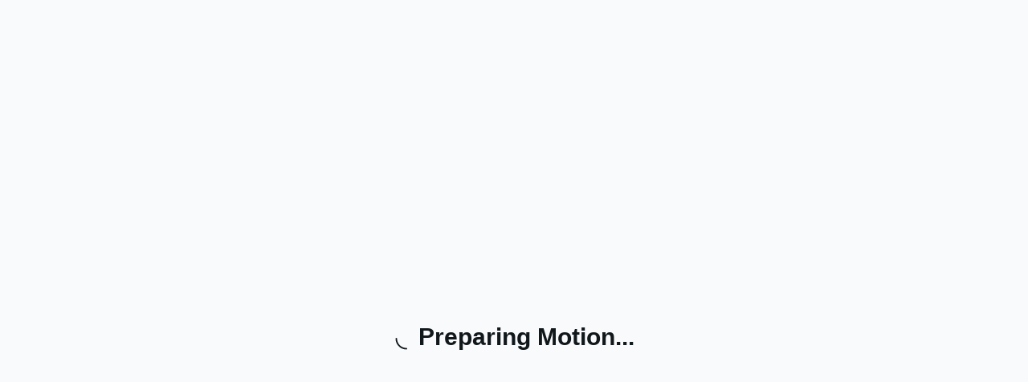

--- FILE ---
content_type: text/javascript; charset=utf-8
request_url: https://app.usemotion.com/20251219_1927_5d66d578/entry/index_c33dd91c.js
body_size: 51840
content:
const __vite__mapDeps=(i,m=__vite__mapDeps,d=(m.f||(m.f=["20251219_1927_5d66d578/chunks/webapp_f848a7a9.js","20251219_1927_5d66d578/chunks/motion-lib_70b11bfb.js","20251219_1927_5d66d578/chunks/vendor_fe17c731.js","20251219_1927_5d66d578/chunks/icons_982f56d6.js","20251219_1927_5d66d578/chunks/areas_global_7d9571fd.js","20251219_1927_5d66d578/chunks/assets_d45f4184.js","20251219_1927_5d66d578/chunks/vendor_rte_cb825c92.js","20251219_1927_5d66d578/chunks/vendor_docs_d5e63970.js","20251219_1927_5d66d578/chunks/areas_agents_c2ca0ac7.js","20251219_1927_5d66d578/chunks/areas_pm_8a1ea56b.js","20251219_1927_5d66d578/chunks/vendor_flow_43785283.js","20251219_1927_5d66d578/chunks/vendor_d3_765e523a.js","20251219_1927_5d66d578/styles/vendor_flow_27f71d9b.css","20251219_1927_5d66d578/chunks/vendor_powersync_13133201.js","20251219_1927_5d66d578/styles/webapp_33d0cf6f.css"])))=>i.map(i=>d[i]);
import{m as T,j as e,r as a,er as ys,bu as ws,es as bs,eg as vs,et as js,eu as As,ev as Ss,ew as vn,B as Pe,ac as ce,ex as ue,ey as Xe,e1 as Es,d_ as Ns,d$ as Is,e0 as ks,ez as Cs,eA as Ps,eB as Ls,D as Ne,t as Lt,eC as Ts,R as gt,a$ as xt,ap as Rs,eD as Os}from"../chunks/vendor_fe17c731.js";import{rc as Ms,gn as Ds,rd as Us,T as q,y as Tt,w as $e,r as Me,bj as fe,X as et,eA as v,H as D,dC as ke,gp as ee,eo as Bs,eN as yt,S as C,kZ as Fs,eL as _e,aa as jn,ab as _s,re as Rt,gr as An,rf as Vs,an as Ot,kq as Ie,rg as Sn,kL as En,ci as Nn,rh as zs,V as je,E as Gs,ku as Ws,ae as be,qn as Mt,j as Dt,aj as Ce,pa as pe,eI as Ut,eJ as qe,ri as Hs,jG as Oe,eK as Js,cv as Ys,cf as Zs,cg as Qs,kx as In,kr as Ks,rj as qs,kB as Ye,kO as Xs,a$ as kn,kN as Cn,kP as $s,ie as ea,rk as ta,pe as na,go as dt,az as Pn,kR as sa,kT as aa,Q as Ln,b1 as ve,pc as Tn,rl as oa,pf as ia,rm as ra,rn as $t,ro as en,ax as Y,af as Rn,W as la,oG as tn,o as nn,C as sn,u as ca,ez as an,dn as ua,a2 as da,at as ma,au as ha,fZ as on,ag as pa,av as fa,oz as ga,G as st,Y as Bt,nr as xa,kw as ya,kC as On,cq as wa,kF as Mn,$ as ba,a6 as ht,ky as va,kz as ja,kA as Aa,rp as Sa,rq as Ea,rr as Na,pq as rn,rs as Dn,lv as Un,rt as Ia,ru as ka,L as Ca,aF as Pa,rv as Ft,mF as La,dB as Bn,bp as pt,rw as Ta,rx as Ra,ry as Oa,mU as Ma,rz as Da,rA as Ua,ew as Ba,ns as Fa,rB as _a,eD as _t,rC as Va,b9 as za,co as Ga,rD as Wa,rE as Ha,bu as Ja,rF as Ya,eR as Za,rG as Qa,eP as Ka}from"../chunks/motion-lib_70b11bfb.js";import{cy as qa,c_ as Xa,dY as $a,bc as eo,cA as to,aK as Fn,b7 as no,aI as ln,bg as so,K as ao,a1 as oo,h as io,dx as ro}from"../chunks/icons_982f56d6.js";try{let t=typeof window<"u"?window:typeof global<"u"?global:typeof globalThis<"u"?globalThis:typeof self<"u"?self:{},n=new t.Error().stack;n&&(t._sentryDebugIds=t._sentryDebugIds||{},t._sentryDebugIds[n]="f2323d61-60c3-42fe-a1be-b53491d52de2",t._sentryDebugIdIdentifier="sentry-dbid-f2323d61-60c3-42fe-a1be-b53491d52de2")}catch{}if(localStorage.getItem("motion:reactScanEnabled")==="true"){const t=document.createElement("script");t.src="https://unpkg.com/react-scan/dist/auto.global.js",document.head.prepend(t)}(function(t,n){function s(i){if(1/i==-1/0&&(i=0),i>Math.pow(2,32)-1)throw new RangeError("Invalid array length");var u=[];return u.length=i,u}function o(i,u){var m=arguments.length>2?arguments[2]:[];if(h(i)===!1)throw new TypeError(Object.prototype.toString.call(i)+"is not a function.");return i.apply(u,m)}function r(i,u,m){var b={value:m,writable:!0,enumerable:!0,configurable:!0};try{return Object.defineProperty(i,u,b),!0}catch{return!1}}function l(i,u,m){var b=r(i,u,m);if(!b)throw new TypeError("Cannot assign value `"+Object.prototype.toString.call(m)+"` to property `"+Object.prototype.toString.call(u)+"` on object `"+Object.prototype.toString.call(i)+"`");return b}function c(i,u,m){var b={value:m,writable:!0,enumerable:!1,configurable:!0};Object.defineProperty(i,u,b)}function d(i,u){return i[u]}function h(i){return typeof i=="function"}function f(i){return I(i)==="number"&&!isNaN(i)&&i!==1/0&&i!==-1/0&&Math.floor(Math.abs(i))===Math.abs(i)}function p(i,u){return f(u)!==!1&&1/u!=-1/0&&!(u<0||u>=i.length)}function j(i){return Number(i)}function x(i){var u=j(i);if(isNaN(u)||u===0||1/u==-1/0)return 0;if(u===1/0)return 1/0;if(u===-1/0)return-1/0;var m=Math.floor(Math.abs(u));return u<0&&(m=-m),m}function g(i){if(i==null)throw TypeError();return Object(i)}function y(i,u){return g(i)[u]}function A(i,u){var m=y(i,u);if(m!=null){if(h(m)===!1)throw new TypeError("Method not callable: "+u);return m}}function I(i){switch(typeof i){case"undefined":return"undefined";case"boolean":return"boolean";case"number":return"number";case"string":return"string";case"symbol":return"symbol";default:return i===null?"null":"Symbol"in t&&(i instanceof t.Symbol||i.constructor===t.Symbol)?"symbol":"object"}}function P(i,u){var m=d(i,"prototype");return I(m)!=="object"&&(m=u),m}function O(i,u){var m=arguments[2]||{},b=P(i,u),S=Object.create(b);for(var R in m)Object.prototype.hasOwnProperty.call(m,R)&&Object.defineProperty(S,R,{configurable:!0,enumerable:!1,writable:!0,value:m[R]});return S}function k(i){return I(i)==="object"&&typeof i=="function"&&!!i.prototype}function J(i){var u=arguments.length>2?arguments[2]:i,m=arguments.length>1?arguments[1]:[];if(!k(i))throw new TypeError("F must be a constructor.");if(!k(u))throw new TypeError("newTarget must be a constructor.");if(u===i)return new(Function.prototype.bind.apply(i,[null].concat(m)));var b=O(u,Object.prototype);return o(i,b,m)}function U(i,u){if(u==="string")var m=["toString","valueOf"];else m=["valueOf","toString"];for(var b=0;b<m.length;++b){var S=m[b],R=d(i,S);if(h(R)){var H=o(R,i);if(I(H)!=="object")return H}}throw new TypeError("Cannot convert to primitive.")}function z(i){if(I(i)==="symbol")throw new TypeError("Cannot convert a Symbol value to a number");var u=Number(i);return isNaN(u)?0:1/u==1/0||1/u==-1/0||u===1/0||u===-1/0?u:(u<0?-1:1)*Math.floor(Math.abs(u))}function Q(i){var u=z(i);return u<=0?0:Math.min(u,Math.pow(2,53)-1)}function F(i){return Q(d(i,"length"))}function te(i){var u=arguments.length>1?arguments[1]:void 0;if(I(i)==="object"){if(arguments.length<2)var m="default";else u===String?m="string":u===Number&&(m="number");var b=typeof t.Symbol=="function"&&typeof t.Symbol.toPrimitive=="symbol"?A(i,t.Symbol.toPrimitive):void 0;if(b!==void 0){var S=o(b,i,[m]);if(I(S)!=="object")return S;throw new TypeError("Cannot convert exotic object to primitive.")}return m==="default"&&(m="number"),U(i,m)}return i}function Z(i){switch(I(i)){case"symbol":throw new TypeError("Cannot convert a Symbol value to a string");case"object":return Z(te(i,String));default:return String(i)}}c(Array.prototype,"toReversed",function(){for(var u=g(this),m=F(u),b=s(m),S=0;S<m;){var R=Z(m-S-1),H=Z(S),X=d(u,R);l(b,H,X),S+=1}return b}),c(Array.prototype,"toSorted",function(u){if(u!==void 0&&h(u)===!1)throw new TypeError("The comparison function must be either a function or undefined");for(var m=g(this),b=F(m),S=s(b),R=0;R<b;)l(S,Z(R),m[R]),R+=1;return u!==void 0?S.sort(u):S.sort(),S}),c(Array.prototype,"toSpliced",function(u,m){var b,S=g(this),R=F(S),H=x(u);b=H===-1/0?0:H<0?Math.max(R+H,0):Math.min(H,R);var X,B=arguments.length>2?Array.prototype.slice.call(arguments,2):[],de=B.length;if(arguments.length===0)X=0;else if(arguments.length===1)X=R-b;else{var ne=x(m);X=Math.min(Math.max(0,ne),R-b)}var Le=R+de-X;if(Le>Number.MAX_SAFE_INTEGER)throw new TypeError("Length exceeded the maximum array length");for(var ie=s(Le),se=0,Ve=b+X;se<b;){var Se=Z(se),De=d(S,Se);l(ie,Se,De),se+=1}for(B.forEach(function(le){var me=Z(se);l(ie,me,le),se+=1});se<Le;){var ze=Z(se),re=Z(Ve),Ee=d(S,re);l(ie,ze,Ee),se+=1,Ve+=1}return ie}),c(Array.prototype,"with",function(u,m){var b=g(this),S=F(b),R=x(u),H=R>=0?R:S+R;if(H>=S||H<0)throw new RangeError("Invalid index");for(var X=s(S),B=0;B<S;){var de=Z(B),ne=B===H?m:d(b,de);l(X,de,ne),B+=1}return X}),function(){(function(){var i=function(){};try{return Object.defineProperty(i,"name",{value:"test"}),!0}catch{return!1}})()&&Object.defineProperty(Array.prototype.with,"name",{value:"with",writable:!1,enumerable:!1,configurable:!0})}();function $(i,u){var m=typeof i=="object"?new i(u[0]):J(i,u);if(u.length===1&&typeof u[0]=="number"&&m.length<u[0])throw TypeError();return m}function G(i,u){var m={Int8Array:t.Int8Array,Uint8Array:t.Uint8Array,Uint8ClampedArray:t.Uint8ClampedArray,Int16Array:t.Int16Array,Uint16Array:t.Uint16Array,Int32Array:t.Int32Array,Uint32Array:t.Uint32Array,Float32Array:t.Float32Array,Float64Array:t.Float64Array}[i&&i.constructor&&i.constructor.name];if(!m){var b=Object.getPrototypeOf(Object(i));m={packI8:t.Int8Array,packU8:t.Uint8Array,packU8Clamped:t.Uint8ClampedArray,packI16:t.Int16Array,packU16:t.Uint16Array,packI32:t.Int32Array,packU32:t.Uint32Array,packF32:t.Float32Array,packF64:t.Float64Array}[b&&b._pack&&b._pack.name]}return $(m,u)}(function(){function i(){for(var u=this,m=u.length,b=G(u,[m]),S=0;S<m;){var R=Z(m-S-1),H=Z(S),X=d(u,R);b[H]=X,S+=1}return b}"__proto__"in t.Int8Array.prototype&&t.Int8Array.prototype.__proto__!==Object.prototype?c(t.Int8Array.prototype.__proto__,"toReversed",i):(c(t.Int8Array.prototype,"toReversed",i),c(t.Uint8Array.prototype,"toReversed",i),c(t.Uint8ClampedArray.prototype,"toReversed",i),c(t.Int16Array.prototype,"toReversed",i),c(t.Uint16Array.prototype,"toReversed",i),c(t.Int32Array.prototype,"toReversed",i),c(t.Uint32Array.prototype,"toReversed",i),c(t.Float32Array.prototype,"toReversed",i),c(t.Float64Array.prototype,"toReversed",i))})(),function(){function i(u){if(u!==void 0&&h(u)===!1)throw new TypeError("The comparison function must be either a function or undefined");for(var m=this,b=m.length,S=G(m,[b]),R=0;R<b;)S[R]=m[R],R+=1;return u!==void 0?S.sort(u):S.sort(),S}"__proto__"in t.Int8Array.prototype&&t.Int8Array.prototype.__proto__!==Object.prototype?c(t.Int8Array.prototype.__proto__,"toSorted",i):(c(t.Int8Array.prototype,"toSorted",i),c(t.Uint8Array.prototype,"toSorted",i),c(t.Uint8ClampedArray.prototype,"toSorted",i),c(t.Int16Array.prototype,"toSorted",i),c(t.Uint16Array.prototype,"toSorted",i),c(t.Int32Array.prototype,"toSorted",i),c(t.Uint32Array.prototype,"toSorted",i),c(t.Float32Array.prototype,"toSorted",i),c(t.Float64Array.prototype,"toSorted",i))}(),function(){function i(u,m){var b=this,S=b.length,R=x(u),H=R>=0?R:S+R,X=j(m);if(p(b,H)===!1)throw new RangeError("Invalid index");for(var B=G(b,[S]),de=0;de<S;){var ne=Z(de),Le=de===H?X:d(b,ne);B[ne]=Le,de+=1}return B}(function(){var u=function(){};try{return Object.defineProperty(u,"name",{value:"test"}),!0}catch{return!1}})()&&Object.defineProperty(i,"name",{value:"with",writable:!1,enumerable:!1,configurable:!0}),"__proto__"in t.Int8Array.prototype&&t.Int8Array.prototype.__proto__!==Object.prototype?c(t.Int8Array.prototype.__proto__,"with",i):(c(t.Int8Array.prototype,"with",i),c(t.Uint8Array.prototype,"with",i),c(t.Uint8ClampedArray.prototype,"with",i),c(t.Int16Array.prototype,"with",i),c(t.Uint16Array.prototype,"with",i),c(t.Int32Array.prototype,"with",i),c(t.Uint32Array.prototype,"with",i),c(t.Float32Array.prototype,"with",i),c(t.Float64Array.prototype,"with",i))}()})(typeof window=="object"&&window||typeof self=="object"&&self||typeof global=="object"&&global||{});function lo(t){Ms({apiKey:"6fe2bcadaeac4de59911c38cf1bc6f6a",endpoint:"https://amplitude.inmotion.app/2/httpapi",version:Us(t.version),deviceId:Ds()})}const Vt="/20251219_1927_5d66d578/images/logo_1024_32b54cec.webp",co=()=>{const[t]=T.useSearchParams(),n=t.get("email")??"";return e.jsx("div",{className:"w-full h-full bg-semantic-neutral-bg-default flex flex-col items-center justify-center px-8 py-9",children:e.jsxs("div",{className:"flex flex-col items-center gap-4 max-w-[600px] text-center",children:[e.jsx("img",{src:Vt,className:"h-9 w-9",alt:"Motion Icon"}),e.jsxs(q,{size:"lg",alignment:"center",children:["A login link has been sent to"," ",n?e.jsx("span",{className:"font-semibold",children:n}):"your email address",". Check your email and click the link to log in. You may safely close this tab."]})]})})},uo=Tt(Me.teamsV2.getJoinableTeamsUnauthenticated,{select:t=>t.teams}),mo=$e(Me.teamsV2.joinTeamUnauthenticated),ho=$e(Me.emailVerification.startEmailVerificationUnauthenticated),_n=$e(Me.emailVerification.verifyEmailVerificationUnauthenticated),Vn=Tt(Me.emailVerification.getEmailVerificationStatusUnauthenticated),po=()=>{const[t]=T.useSearchParams(),n=t.get("email")??"",s=t.get("code")??"",[o,r]=a.useState(!0),[l,c]=a.useState(null),[d,h]=a.useState(!1),{data:f,isLoading:p}=Vn({email:n},{enabled:!!n}),{mutateAsync:j,isPending:x}=_n(),g=a.useCallback(async()=>{if(!n||!s){c("We were unable to verify your email. Please try again."),r(!1);return}h(!0);try{const y=window.atob(s);(await j({email:n,passcode:y})).success||c("We were unable to verify your email. Please try again.")}catch{c("We were unable to verify your email. Please try again.")}finally{r(!1)}},[n,s,j]);return a.useEffect(()=>{if(!p){if(d){r(!1);return}if(f?.verified){r(!1),h(!0);return}g()}},[d,f?.verified,g,p]),o||p||x?e.jsx(fe,{id:"verify-email-page"}):e.jsx("div",{className:"w-full h-full bg-semantic-neutral-bg-default flex flex-col items-center justify-center px-8 py-9",children:e.jsxs("div",{className:"flex flex-col items-center gap-4 max-w-[600px] text-center",children:[e.jsx("img",{src:Vt,className:"h-9 w-9",alt:"Motion Icon"}),l?e.jsx(q,{size:"lg",sentiment:"error",alignment:"center",children:l}):e.jsx(q,{size:"lg",alignment:"center",children:"Your email has been successfully verified. You can close this tab."})]})})},zn=$e(Me.users.checkPendingInvite),fo=$e(Me.users.attemptGuestLogin),Gn=()=>{const{mutateAsync:t}=zn();return a.useCallback(async n=>{if(n.metadata.creationTime&&n.providerData[0]?.providerId!=="password"){const s=new Date(n.metadata.creationTime).getTime(),r=Date.now()-s,l=60*1e3;if(r<l)return!(n.email&&(await t({email:n.email})).pendingInvite)}return!1},[t])},zt=et("div",{base:"flex flex-col items-start flex-grow"}),Gt=et("div",{base:"bg-white flex flex-col p-[30px] max-w-[900px] overflow-auto h-full w-full md:w-[80%] shadow-[0_0_28px_-5px_rgba(0,0,0,0.08)]"});async function Wt(t,n){v("SIGNIN_POPUP",{provider:n.providerId});try{const s=await bs(t,n);return v("SIGNIN_POPUP_SUCCESS"),{state:"VALID",credential:s}}catch(s){const o=s;switch(o.code){case"auth/user-cancelled":case"auth/popup-closed-by-user":case"auth/cancelled-popup-request":v("SIGNIN_POPUP_CANCELLED");break;case"auth/popup-blocked":v("SIGNIN_POPUP_BLOCKED");break;case"auth/operation-not-supported-in-this-environment":v("SIGNIN_POPUP_NOT_SUPPORTED");break;case"auth/account-exists-with-different-credential":v("SIGNIN_POPUP_ACCOUNT_EXISTS");break;case"auth/invalid-credential":v("SIGNIN_POPUP_INVALID_CREDENTIAL");break;default:D.captureException(new Error("Firebase: Unhandled Popup error"),{extra:{firebaseError:o},tags:{position:"signInWithFirebasePopup"}})}return{state:"ERROR",error:o.code}}}async function Ht(t,n){v("SIGNIN_REDIRECT",{provider:n.providerId});try{await ys(t,n);const s=await ws(t);return s?(v("SIGNIN_REDIRECT_SUCCESS"),{state:"VALID",credential:s}):{state:"ERROR",error:"No result"}}catch(s){const o=s;return D.captureException(new Error("Firebase: Unhandled Redirect error"),{extra:{firebaseError:o},tags:{position:"signInWithFirebaseRedirect"}}),{state:"ERROR",error:o.code}}}async function go(t,n,s){try{const o=await js(t,n,s);return v("SIGNUP_EMAIL_PASSWORD_SUCCESS"),{state:"VALID",credential:o}}catch(o){const r=o;switch(r.code){case"auth/email-already-in-use":v("SIGNUP_EMAIL_ALREADY_IN_USE");break;case"auth/invalid-email":v("SIGNUP_INVALID_EMAIL");break;case"auth/weak-password":v("SIGNUP_WEAK_PASSWORD");break;case"auth/network-request-failed":v("SIGNUP_REQUEST_FAILED");break;default:D.captureException(new Error("Firebase: Unhandled Email/Password error"),{extra:{firebaseError:r},tags:{position:"createUserWithFirebaseEmailPassword"}})}return{state:"ERROR",error:r.code}}}async function Wn(t,n,s){v("SIGNIN_EMAIL_PASSWORD",{email:n});try{const o=await vs(t,n,s);return v("SIGNIN_EMAIL_PASSWORD_SUCCESS"),{state:"VALID",credential:o}}catch(o){const r=o;switch(r.code){case"auth/invalid-email":v("SIGNIN_INVALID_EMAIL");break;case"auth/user-disabled":v("SIGNIN_USER_DISABLED");break;case"auth/user-not-found":v("SIGNIN_USER_NOT_FOUND");break;case"auth/wrong-password":v("SIGNIN_WRONG_PASSWORD");break;case"auth/network-request-failed":v("SIGNIN_REQUEST_FAILED");break;default:D.captureException(new Error("Firebase: Unhandled Email/Password error"),{extra:{firebaseError:r},tags:{position:"signInWithFirebaseEmailPassword"}})}return{state:"ERROR",error:r.code}}}const Hn=()=>{const t="production";return t==="qa"?"production":t},xo=async t=>{try{return await wo("subscriptions","POST",t)}catch(n){return ke(`Could not get stripe subscription: ${n}`),D.captureException(n,{tags:{position:"checkStripeSubscription"}}),null}},yo=async(t,n,s,o,r)=>{const l=t.currentUser;if(!l)throw new Error("No current user");const c=await l.getIdToken().catch(d=>{throw D.captureException(d,{tags:{position:"checkStripeSubscription"}}),new Error("Unable to fetch the user auth token",{cause:d})});return await fetch(`${n}/${s}`,{method:o,headers:{Authorization:`Bearer ${c}`,"Content-Type":"application/json"},body:void 0})},wo=async(t,n,s,o)=>{const r=await yo(s,bo(),t,n);if(!r.ok)throw new Error("failed to fetch subscription",{cause:new Error(`[${r.status}] ${n} ${t}`)});return await r.json()},bo=()=>"https://internal.usemotion.com",Jn=t=>{try{return Bs(t)}catch(n){return D.captureException(new Error("Unable to parse timezone",{cause:n}),{extra:{timezoneName:t}}),t}},vo=async(t,n)=>{try{return await As(t,n),{outcome:!0}}catch(s){return D.captureException(s,{tags:{position:"sendResetPasswordEmail"}}),{outcome:!1,error:s}}},wt=t=>{switch(t){case"google.com":v("DASHBOARD_GOOGLE_SIGNIN"),ee()?.track("WEBAPP_SIGNIN",{provider:"google"});break;case"microsoft.com":v("DASHBOARD_MS_SIGNIN"),ee()?.track("WEBAPP_SIGNIN",{provider:"microsoft"});break;case"apple.com":v("DASHBOARD_APPLE_SIGNIN"),ee()?.track("WEBAPP_SIGNIN",{provider:"apple"});break}},Yn=async(t,n)=>{const s=new Ss;s.setCustomParameters({prompt:"select_account"});try{v("DASHBOARD_GOOGLE_SIGNIN_CLICK");const o=n?await Ht(t,s):await Wt(t,s);return wt("google.com"),o.state==="VALID"?o.credential:void 0}catch(o){return D.captureException(o,{tags:{position:"signIn"}}),{error:o}}},Zn=async(t,n)=>{const s=new vn("microsoft.com");s.setCustomParameters({prompt:"select_account"});try{v("DASHBOARD_MS_SIGNIN_CLICK");const o=n?await Ht(t,s):await Wt(t,s);return wt("microsoft.com"),o.state==="VALID"?o.credential:void 0}catch(o){return D.captureException(o,{tags:{position:"signInMicrosoft"}}),{error:o}}},Qn=async(t,n)=>{const s=new vn("apple.com");s.setCustomParameters({prompt:"select_account"});try{v("DASHBOARD_APPLE_SIGNIN_CLICK");const o=n?await Ht(t,s):await Wt(t,s);return wt("apple.com"),o.state==="VALID"?o.credential:void 0}catch(o){return D.captureException(o,{tags:{position:"signInApple"}}),{error:o}}},jo=async(t,n,s)=>{const o=await go(t,n,s);return o.state==="VALID"?(v("DASHBOARD_MOTION_SIGNUP",{email:n}),ee()?.track("WEBAPP_SIGNIN",{provider:"password"}),{outcome:!0}):(v("DASHBOARD_MOTION_SIGNIN_FAILURE",{email:n}),{outcome:!1,error:o.error})},Ao=async(t,n,s)=>{const o=await Wn(t,n,s);return o.state==="VALID"?(v("DASHBOARD_MOTION_SIGNIN",{email:n}),ee()?.track("WEBAPP_SIGNIN",{provider:"password"}),{outcome:!0}):(v("DASHBOARD_MOTION_SIGNIN_FAILURE",{email:n}),{outcome:!1,error:o.error})},So=async t=>{if(!t.currentUser)throw new Error("no user");const s=await xo(t);return s||null},Eo="https://us-central1-motion-dev-366719.cloudfunctions.net/",No="https://us-central1-light-relic-254202.cloudfunctions.net/",Io=t=>{const n=Hn();return`${n==="development"||n==="localhost"?Eo:No}${t}${n==="development"||n==="localhost"?"Dev":""}`},Ae=t=>`https://internal.usemotion.com/${t}`,bt=(t,n)=>n?`${Ae(t)}/${n}`:Ae(t),ko=Ae("email_accounts/oauth/google/get_redirect_url"),Co=Ae("email_accounts/oauth/microsoft/get_redirect_url"),Kn=()=>{const t=Pe.useNavigate();return a.useCallback(()=>{yt()?window.location.href="/checkout-success-mobile":t("/web")},[t])},cn=({auth:t,user:n})=>{const[,s]=a.useState(!1),[o,r]=a.useState(""),[l,c]=a.useState(!1),d=async()=>{s(!0);try{await fetch(Ae("detach_calendars"),{method:"POST",headers:{"Content-type":"application/json",Authorization:`Bearer ${await t.currentUser?.getIdToken()}`}}),r("Your calendar is being detached. This process may take a few minutes. If there are still tasks on your calendar several minutes after running this job, please try re-running it.")}catch{r("There was an error detaching your calendars.")}s(!1),c(!1),v("ACCOUNT_DETACH_CALENDARS")};return e.jsx(zt,{children:e.jsxs(Gt,{className:"gap-2",children:[e.jsxs("div",{children:[e.jsx("h3",{className:"account-menu-title",children:"My Account"}),e.jsx("hr",{className:"mb-4 border-t border-semantic-neutral-border-default"})]}),e.jsxs("div",{children:[e.jsx("p",{className:"font-bold",children:"Name"}),e.jsx("p",{children:n.displayName})]}),e.jsx("p",{}),e.jsxs("div",{children:[e.jsx("p",{className:"font-bold",children:"Email"}),e.jsx("p",{children:n.email})]}),e.jsx("p",{}),e.jsxs("div",{children:[e.jsx("p",{className:"font-bold",children:"Disconnect Motion"}),e.jsx("p",{children:"Removes all Motion tasks from your external calendar(s)"})]}),e.jsx(C,{sentiment:"error",onClick:()=>c(!0),children:"Remove Motion Tasks"}),e.jsx("p",{children:o}),e.jsx(Fs,{title:"Remove Motion Tasks",description:"Are you sure you want to remove Motion tasks? All Motion tasks will be removed from your external calendar(s).",visible:l,destructive:!0,action:{label:"Remove",onAction:d},closeLabel:"Cancel",onClose:()=>c(!1)}),e.jsxs("div",{className:"flex flex-col [&>a]:text-blue-400",children:[e.jsx("p",{className:"font-bold",children:"Links"}),e.jsx("a",{target:"_blank",rel:"noreferrer",href:"https://www.usemotion.com/privacy",children:"Privacy Policy"}),e.jsx("a",{target:"_blank",rel:"noreferrer",href:"https://www.usemotion.com/terms",children:"Terms of Service"})]})]})})},oe="/20251219_1927_5d66d578/images/logo_1024_8db3f374.png",Po=({subscription:t,setHash:n,user:s,auth:o})=>{const{signOut:r}=_e(),l=t?.subscription?.plan?.interval??"none",c=!!t?.subscription?.plan?.interval,d=t?.type==="team_plan"||t?.type==="team_plan_trial",h=async()=>{v("EXTERNAL_ACCOUNT_LOG_OUT"),await r()},f=p=>{window.location.hash=p,n(p)};return e.jsxs(e.Fragment,{children:[e.jsxs("div",{className:"md:hidden z-50 bg-white border-b border-gray-200 px-4 py-3 flex items-center justify-between w-full","data-testid":"mobile-top-navbar",children:[e.jsxs("div",{className:"flex items-center gap-3",children:[e.jsx("img",{width:24,height:24,src:oe,alt:"Motion"}),e.jsx(q,{size:"lg",className:"font-bold",children:"motion"})]}),e.jsx("div",{className:"flex items-center gap-3",children:e.jsx(jn,{items:[{content:"Account Settings",onAction:()=>f("#settings")},{content:"Billing",onAction:()=>f("#subscription")},{content:"Support",onAction:()=>f("#support")},{content:"Log Out",onAction:h}],children:e.jsx(_s,{variant:"muted",sentiment:"neutral",icon:qa,"data-testid":"mobile-menu-button"})})})]}),e.jsx("div",{className:"hidden md:flex flex-col h-full justify-between bg-white","data-testid":"desktop-sidebar",children:e.jsxs("div",{className:"flex flex-col items-stretch pr-3 h-full w-[300px] pt-[20px] pl-[50px]","data-testid":"account-menu",children:[e.jsxs("div",{className:"account-menu-header",onClick:()=>window.location.href="https://www.usemotion.com",children:[e.jsx("img",{style:{margin:"8px"},width:32,height:32,src:oe}),e.jsx("h2",{style:{marginBottom:0,fontWeight:"bold",fontSize:30,lineHeight:1.35},children:"motion"})]}),e.jsx("hr",{className:"my-5 border-t border-semantic-neutral-border-default"}),e.jsx("p",{className:"mb-2",children:"MY ACCOUNT"}),e.jsxs(C,{sentiment:"neutral",variant:"muted",onClick:()=>f("#settings"),fullWidth:!0,alignment:"left",children:[e.jsx(ct,{icon:Xa}),"Account Settings"]}),e.jsxs(C,{sentiment:"neutral",variant:"muted",onClick:()=>f("#subscription"),fullWidth:!0,alignment:"left",children:[e.jsx(ct,{icon:$a}),"Billing"," ",c&&l!=="year"&&!d&&e.jsxs("span",{style:{color:"#2c77e7",marginBottom:0,marginLeft:5},children:["SAVE ",Rt,"%"]})]}),e.jsxs(C,{sentiment:"neutral",variant:"muted",onClick:()=>f("#support"),fullWidth:!0,alignment:"left",children:[e.jsx(ct,{icon:eo}),"Support"]}),e.jsx("hr",{className:"my-5 border-t border-semantic-neutral-border-default"}),e.jsx("p",{className:"mb-2",children:"SIGNED IN AS"}),e.jsxs(Lo,{className:"ml-3",children:[e.jsx(ct,{icon:to}),e.jsx(q,{size:"base",className:"truncate",children:s?.displayName?s?.displayName:s.email})]}),s?.displayName&&e.jsx("span",{className:"ml-[22px] pl-3",children:s.email}),e.jsx(C,{sentiment:"neutral",variant:"muted",onClick:h,fullWidth:!0,alignment:"left",children:"Log Out"})]})})]})},Lo=et("div",{base:"p-0 text-lg bg-transparent flex items-center gap-6"}),ct=({icon:t,className:n=""})=>e.jsx(t,{className:`size-4 text-semantic-neutral-icon-default mb-0.5 ${n}`}),To=Ae("users/stripePortalLink"),Ro=Ae("upgradeStripePlanAnnual"),Oo=t=>{const n=t?.featurePermissionTier?.tier,s=t?.subscription?.quantity??0,o=t?.subscription?.plan?.interval==="month",r=o?Ie.Monthly:Ie.Annual,l=En({bucket:s,term:r,tier:n}),c=t?.subscription?.plan?.amount;let d=0;l.price?d=o?l.price:l.price*12:c&&c>0&&(d=c/100);const h=d*s;return{term:r,totalPlanCost:h}},Mo=({auth:t,subscription:n,subscriptionHandler:s,customer:o})=>{const[r,l]=a.useState(null),[c,d]=a.useState(!1),[h,f]=a.useState(!1),p=Pe.useNavigate(),j=a.useCallback(async()=>(d(!0),fetch(To,{method:"post",headers:{"Content-type":"application/json",Authorization:`Bearer ${await t.currentUser?.getIdToken()}`},body:JSON.stringify({return_url:"https://app.usemotion.com/account"})}).then(A=>A.json()).then(A=>{A.error&&l(A.error),A.session&&(window.location.href=A.session.url)}).catch(A=>{ke(A),l("Something went wrong, please contact support")}).finally(()=>d(!1))),[t.currentUser]),[x]=An(),g=Vs.includes(x?.onboardingLatestScreen||""),y=Oo(n);return e.jsxs(zt,{children:[e.jsxs(Gt,{children:[e.jsxs("div",{children:[e.jsx("h3",{className:"account-menu-title",children:"Billing"}),e.jsx("hr",{className:"mb-4 border-t border-semantic-neutral-border-default"})]}),e.jsxs("div",{className:"flex flex-col gap-2",children:[r?e.jsx(Ot,{sentiment:"error",variant:"onPage",children:"Something went wrong, please contact support"}):null,n?.subscription?.plan&&(n?.status==="canceled"?e.jsxs(e.Fragment,{children:["Your subscription has been canceled.",e.jsx("div",{children:e.jsx(C,{onClick:()=>p("/web"),children:"Resubscribe"})})]}):e.jsxs(e.Fragment,{children:[e.jsxs("p",{style:{margin:0},children:["You are on a ",y.totalPlanCost," ",n?.subscription?.plan.currency.toUpperCase()," ",y.term.toLowerCase()," plan."]}),o&&o.balance<0?e.jsxs("p",{style:{margin:"10px 0"},children:["Account credits: ",o.currency.toUpperCase()," ",(-o.balance/100).toFixed(2)]}):null,y.term===Ie.Monthly&&n?.type!=="team_plan"&&n?.type!=="team_plan_trial"&&e.jsxs(C,{sentiment:"primary",style:{alignSelf:"flex-start",margin:"10px 0"},onClick:()=>f(!0),children:["Switch to annual plan and save"," ",Rt,"%"]}),e.jsx(C,{sentiment:"neutral",variant:"muted",style:{padding:0,alignSelf:"flex-start"},onClick:j,"data-testid":"stripe-link",children:c?"Loading...":"Individual subscribers: Change payment method, cancel subscription, view invoices"}),e.jsxs("p",{children:["If you are on a team plan, manage your plan"," ",e.jsx("a",{className:"text-blue-400",href:"/web/settings/team",children:"here"})," ","or contact support"]})]}))]}),!n?.subscription?.plan&&e.jsx(Sn,{children:g?e.jsx("a",{className:"text-blue-400",href:"/web",children:"Click here to return to onboarding"}):e.jsx("a",{className:"text-blue-400",href:"/addPayment",children:"Subscribe to new individual plan"})})]}),h?e.jsx(Do,{subscriptionHandler:s,visibleHandler:f,getPortalLink:j,portalLoading:c}):null]})},Do=({subscriptionHandler:t,visibleHandler:n,getPortalLink:s,portalLoading:o})=>{const[r,l]=a.useState(!1),[c,d]=a.useState(!1),[h,f]=a.useState(!1),p=ce(ue()),j=a.useCallback(async()=>{try{f(!0);const x=await fetch(Ro,{headers:{"Content-Type":"application/json",Authorization:`Bearer ${await p.currentUser?.getIdToken()}`},method:"POST"});if(!x.ok)throw new Error("Request failed");const g=await x.json();if(g.subscription)l(!0),t(g.subscription),v("ACCOUNT_UPGRADE_ANNUAL");else throw new Error(g.error)}catch(x){d(!0),D.captureException(x,{tags:{position:"annualPlanHandler"}})}finally{f(!1)}},[p.currentUser,t]);return e.jsx("div",{"data-theme":"dark",className:"fill",style:{background:"rgba(0,0,0,0.8)",position:"fixed",display:"flex",flexDirection:"column",top:0},children:e.jsx("div",{style:{marginTop:150,alignSelf:"center",background:"#47474a",padding:24,display:"flex",flexDirection:"column",alignItems:"center",width:400},children:r?e.jsxs(e.Fragment,{children:[e.jsx("p",{style:{color:"#fff",fontSize:36,fontWeight:600,marginBottom:0},children:"Success"}),e.jsx("p",{style:{color:"#d7d7d7",fontSize:16,marginBottom:16},children:"Thank you for subscribing to Motion's annual plan! You can view your invoice from your Account page."}),e.jsx(C,{onClick:()=>n(!1),children:"Close"})]}):c?e.jsxs(e.Fragment,{children:[e.jsx("p",{style:{color:"#fff",fontSize:36,fontWeight:600,marginBottom:0},children:"Error"}),e.jsx("p",{style:{color:"#d7d7d7",fontSize:16,marginBottom:16},children:"Sorry, something went wrong. Please contact support."}),e.jsx(C,{onClick:()=>n(!1),children:"Close"})]}):e.jsxs(e.Fragment,{children:[e.jsxs("p",{style:{color:"#fff",fontSize:36,fontWeight:600,marginBottom:0},children:["Save ",Rt,"%"]}),e.jsxs("p",{style:{color:"#d7d7d7",fontSize:16,marginBottom:0},children:["You are currently on the $",Nn," monthly plan. Motion's annual plan is $",zs,". When you switch, we'll pro-rate your new plan for this month."]}),h?e.jsx(je,{size:24,className:"mt-4"}):e.jsxs("div",{className:"mt-2 flex flex-col gap-3 items-center",children:[e.jsx(C,{sentiment:"neutral",variant:"outlined",onClick:s,children:o?"Loading...":"Change payment method"}),e.jsx(C,{sentiment:"primary",onClick:j,children:"Switch to annual plan"}),e.jsx(C,{sentiment:"neutral",variant:"muted",onClick:()=>n(!1),children:"Cancel"})]})]})})})},Uo=()=>e.jsx(zt,{children:e.jsxs(Gt,{children:[e.jsxs("div",{children:[e.jsx("h3",{className:"account-menu-title",children:"Support"}),e.jsx("hr",{className:"mb-4 border-t border-semantic-neutral-border-default"})]}),e.jsxs("p",{className:"mb-3",children:["You can contact support by visiting"," ",e.jsx("a",{className:"text-blue-400",href:"https://www.usemotion.com/help",children:"https://www.usemotion.com/help"}),". First check if the answer to your question is already covered in the FAQ The Motion team will get back to you as soon as possible. For paid subscribers, a member of our support team will respond within 48 hours"]}),e.jsx("div",{children:e.jsx(C,{onClick:()=>{v("EXTERNAL_ACCOUNT_SUPPORT_CLICK"),window.open("https://www.usemotion.com/help","_blank","noopener")},children:"Contact support"})})]})}),Bo=()=>{const n=Gs().status("create-new-user");return n.visible?e.jsx(at,{email:n.props.email,onSignUp:()=>n.close(!0),onDismiss:()=>n.close(!1)}):null},at=({email:t,onSignUp:n,onDismiss:s})=>e.jsx(Ws,{visible:!0,onClose:s,"data-theme":"light",children:e.jsxs("div",{className:"p-6 flex flex-col gap-6 max-w-[600px] items-center",children:[e.jsxs("div",{className:"flex flex-col gap-2 font-bold items-center text-center text-semantic-neutral-text-default",children:[e.jsxs("p",{className:"text-lg font-bold",children:["No existing account for ",t]}),e.jsx("p",{className:"text-base font-normal",children:"Did you mean to create a new account?"})]}),e.jsxs("div",{className:"flex flex-col gap-3",children:[e.jsx(C,{onClick:n,sentiment:"primary",children:"Create new account"}),e.jsx(C,{onClick:s,sentiment:"neutral",variant:"outlined",children:"Log in with another email"})]}),e.jsxs("p",{className:"text-xs font-normal items-center text-center text-semantic-neutral-text-subtle",children:["If you are certain you have an existing Motion account, please check your email inboxes to see which email you’ve been receiving emails or invoices from Motion (harry@usemotion.app). Please make sure to log in with the same email account you signed up with. If you cannot login to your existing account, contact support at"," ",e.jsx("a",{href:"https://help.usemotion.com",target:"_blank",className:"underline hover:text-semantic-neutral-text-default",rel:"noreferrer",children:"help.usemotion.com."})]})]})}),Jt=({email:t,initialPassword:n="",onBack:s})=>{const o=ce(ue()),[r,l]=a.useState(null),[c,d]=a.useState(n),[h,f]=a.useState(!1),[p,j]=a.useState([]),x=async()=>{l(null),f(!0);const g=[];if(Mt(c)||g.push("password"),v("DASHBOARD_MOTION_SIGNUP_CLICK",{email:t,signupValidationErrors:g}),g.length){j(g),l("Please enter a password of at least 8 characters"),f(!1);return}const y=await jo(o,t,c);if(!y.outcome){const A=y.error;switch(v("DASHBOARD_MOTION_SIGNUP_ERROR",{email:t,error:A}),A){case"auth/email-already-in-use":if((await Ao(o,t,c)).outcome)break;l(Dt("This email address is already in use. Please {{signIn}} instead.",{signIn:e.jsx(T.Link,{to:"/",className:"text-semantic-primary-text-default underline",children:"log in"})}));break;case"auth/invalid-email":l("This email address in invalid. Please try a different one.");break;case"auth/weak-password":l("Please choose a stronger password. We recommend at least 8 characters and one numeric character.");break;default:l("Something went wrong. Please contact support@usemotion.com or visit help.usemotion.com");break}}f(!1)};return e.jsx("div",{className:"w-full h-full flex justify-center pt-[72px]",children:e.jsxs("div",{className:"w-full max-w-[600px] flex flex-col gap-y-14",children:[e.jsx("img",{src:oe,className:"h-12 w-12",alt:"Motion Icon"}),e.jsx("form",{className:"w-full",onSubmit:g=>{g.preventDefault(),x()},children:e.jsxs("div",{className:"w-full flex flex-col gap-y-6",children:[e.jsxs("p",{className:"text-[32px] text-semantic-neutral-text-default font-bold",children:["Create your password for ",t]}),e.jsx(be,{label:"Password (required)",placeholder:"Enter at least 8 characters",onChange:d,value:c,type:"password",sentiment:p.includes("password")?"error":void 0,autoFocus:!0}),e.jsxs("div",{className:"w-full flex flex-col gap-y-2",children:[r&&e.jsx("p",{className:"text-sm text-semantic-error-text-default",children:r}),e.jsx(C,{type:"submit",loading:h,"data-testid":"sign-up-button",children:"Sign up"}),e.jsx(C,{variant:"muted",sentiment:"neutral",onClick:s,loading:h,children:"Back"})]})]})})]})})},Yt=({title:t,showIframe:n})=>{const s=ce(ue()),o=T.useNavigate(),l=new URLSearchParams(window.location.search).get("emailCode"),c=l&&window.atob(l),d=Ce("signin-redirect"),h=Ce("magic-link-login"),[f,p]=a.useState(null),{mutateAsync:j,isPending:x}=zn(),{mutateAsync:g}=fo(),[y,A]=a.useState(c??""),[I,P]=a.useState(""),[O,k]=a.useState(null),[J,U]=a.useState(!1),[z,Q]=a.useState(!0);a.useEffect(()=>{n&&pe("onboarding-iframes"),pe("signin-redirect"),pe("magic-link-login"),h&&z&&y.length===0&&Q(!1)},[n,h,z,y]);const F=async $=>{if((await j({email:$})).pendingInvite){U(!0);return}p($)},te=async $=>{if($.preventDefault(),h&&!z){try{if((await g({email:y})).magicLinkSent){o(`/guest-login-sent?email=${encodeURIComponent(y)}`);return}}catch(G){D.captureException(G)}Q(!0);return}await Z()},Z=async $=>{v("DASHBOARD_MOTION_SIGNIN_CLICK",{email:c}),k(null);const G=await Wn(s,y,I);if(G.state==="ERROR")switch(G.error){case"auth/invalid-email":k("auth/invalid-email");case"auth/user-disabled":k("auth/user-disabled");break;case"auth/user-not-found":await F(y);break;case"auth/wrong-password":try{const u=await fetch(`https://internal.usemotion.com/users/login-provider?email=${y}`,{method:"GET",headers:{"Content-Type":"application/json"}});if(!u.ok){k("auth/wrong-password-or-wrong-provider");return}const m=await u.json();if(!m.provider||m.provider==="password")k("auth/wrong-password");else{switch(m.provider){case"google.com":k("auth/wrong-provider-google");break;case"microsoft.com":k("auth/wrong-provider-microsoft");break;case"apple.com":k("auth/wrong-provider-apple");break;default:k("auth/wrong-provider-unknown");break}return}}catch{k("auth/wrong-password-or-wrong-provider");return}break;default:k("unknown")}};return J&&y?e.jsx("div",{className:"flex h-full w-full items-center justify-center bg-semantic-neutral-bg-subtle px-6 py-8","data-theme":"light",children:e.jsx(Jt,{email:y,initialPassword:I,onBack:()=>{U(!1)}})}):e.jsx(Ut,{title:t??(c?`👋 Log in with ${c}`:"👋 Welcome back!"),subtitle:"Log in with your Google, Microsoft, or Apple account.",heroSection:e.jsx(Js,{}),children:e.jsxs(e.Fragment,{children:[e.jsx(qe,{onClick:()=>Yn(s,d),provider:"GOOGLE"}),e.jsx(qe,{onClick:()=>Zn(s,d),provider:"MICROSOFT"}),e.jsx(qe,{onClick:()=>Qn(s,d),provider:"APPLE"}),e.jsx(Hs,{email:y,loading:x,password:I,setEmail:A,setPassword:P,isEmailValid:Oe(y),isPasswordValid:Mt(I),showPasswordInput:z,onSubmit:te,error:O}),!!f&&e.jsx(at,{email:f,onSignUp:()=>U(!0),onDismiss:()=>p(null)})]})})},Fo=({user:t})=>{const n=async()=>{const o=`Bearer ${await t?.getIdToken()}`;try{const r=await fetch(Io("generateFirebaseToken"),{method:"post",headers:{Authorization:o,"Content-Type":"application/json"}}),{token:l}=await r.json();if(l)return l;throw new Error("no token returned")}catch{}},s=async o=>{const r=await n();window.open("motion-desktop://login?token="+r,o)};return a.useEffect(()=>{s("_self")},[]),e.jsxs("div",{className:"flex h-screen w-screen flex-col items-center justify-center gap-6 bg-white",children:[e.jsx("img",{src:oe,alt:"logo",className:"h-12 w-12"}),e.jsxs("div",{className:"flex flex-col gap-1",children:[e.jsx("p",{className:"text-lg font-semibold",children:"Redirecting to your Motion App..."}),e.jsx("button",{onClick:()=>s("_self"),className:"border-none text-blue-500 outline-hidden hover:text-blue-700",children:"If you weren’t redirected, click here."})]}),e.jsx("button",{className:"border-none text-[#9696A7] outline-hidden hover:text-black",onClick:()=>window.open("https://app.usemotion.com/web/#calendar"),children:"Open Motion in browser"})]})},un=()=>{const[t,n]=a.useState(!0),[s,o]=a.useState(null),[r,l]=a.useState(null),[c,d]=a.useState(null),h=ce(ue()),f=Gn(),[p,j]=a.useState(null),x=Pe.useNavigate(),{signOut:g}=_e(),y=new URLSearchParams(window.location.search),A=y.has("desktop"),I=y.has("webapp"),P=y.has("source");return a.useEffect(()=>{Xe(h,async O=>{if(O)if(!P&&await f(O))j(O.email);else if(I){window.close();return}else o(O);else o(null);n(!1)})},[h,h.currentUser,I,f,P]),a.useEffect(()=>{s&&(async()=>{const k=await So(h);l(k),d(k?.customer)})()},[s]),e.jsxs("div",{className:"fill","data-theme":"light",children:[t&&e.jsx(fe,{id:"webapp-account"}),!t&&e.jsxs(e.Fragment,{children:[!s&&e.jsxs(e.Fragment,{children:[e.jsx(Yt,{showIframe:!1}),!!p&&e.jsx(at,{email:p,onSignUp:()=>{if(I){window.close();return}n(!0),x("/web")},onDismiss:async()=>{j(null),o(null),await g(),window.close()}})]}),s&&e.jsxs(e.Fragment,{children:[A&&e.jsx(Fo,{user:s}),!A&&!p&&!I&&e.jsx(_o,{auth:h,user:s,subscription:r,customer:c,subscriptionHandler:l}),!A&&!!p&&e.jsx(at,{email:p,onSignUp:()=>{if(I){window.close();return}n(!0),x("/web")},onDismiss:async()=>{j(null),o(null),await g()}})]})]})]})},dn={"#settings":"settings","#subscription":"subscription","#support":"support"},_o=({auth:t,user:n,subscription:s,customer:o,subscriptionHandler:r})=>{const[l,c]=a.useState(()=>{const p=window.location.hash;return dn[p]||"settings"}),[d,h]=a.useState(window.location.hash);a.useEffect(()=>{const p=()=>{h(window.location.hash)};return window.addEventListener("hashchange",p),window.addEventListener("popstate",p),()=>{window.removeEventListener("hashchange",p),window.removeEventListener("popstate",p)}},[]),a.useEffect(()=>{const p=dn[d]||"settings";p!==l&&c(p)},[d,l]);const f=()=>{switch(l){case"settings":return e.jsx(cn,{auth:t,user:n});case"subscription":return e.jsx(Mo,{auth:t,subscription:s,subscriptionHandler:r,customer:o});case"support":return e.jsx(Uo,{});default:return e.jsx(cn,{auth:t,user:n})}};return e.jsxs("div",{className:"fill flex flex-col md:flex-row",children:[e.jsx(Po,{subscription:s,setHash:h,user:n,auth:t}),f()]})};function Vo(){return e.jsx("svg",{width:"16",height:"16",viewBox:"0 0 16 16",fill:"none",xmlns:"http://www.w3.org/2000/svg",children:e.jsx("path",{fillRule:"evenodd",clipRule:"evenodd",d:"M4 0C3.44772 0 3 0.447715 3 1V2H2C0.895431 2 0 2.89543 0 4V14C0 15.1046 0.895431 16 2 16H14C15.1046 16 16 15.1046 16 14V4C16 2.89543 15.1046 2 14 2H13V1C13 0.447715 12.5523 0 12 0C11.4477 0 11 0.447715 11 1V2H5V1C5 0.447715 4.55228 0 4 0ZM4 5C3.44772 5 3 5.44772 3 6C3 6.55228 3.44772 7 4 7H12C12.5523 7 13 6.55228 13 6C13 5.44772 12.5523 5 12 5H4Z",fill:"#2C77E7"})})}function zo(){return e.jsxs("svg",{width:"18",height:"14",viewBox:"0 0 18 14",fill:"none",xmlns:"http://www.w3.org/2000/svg",children:[e.jsx("path",{d:"M8 3C8 4.65685 6.65685 6 5 6C3.34315 6 2 4.65685 2 3C2 1.34315 3.34315 0 5 0C6.65685 0 8 1.34315 8 3Z",fill:"#2C77E7"}),e.jsx("path",{d:"M16 3C16 4.65685 14.6569 6 13 6C11.3431 6 10 4.65685 10 3C10 1.34315 11.3431 0 13 0C14.6569 0 16 1.34315 16 3Z",fill:"#2C77E7"}),e.jsx("path",{d:"M11.9291 14C11.9758 13.6734 12 13.3395 12 13C12 11.3648 11.4393 9.86059 10.4998 8.66907C11.2352 8.24355 12.0892 8 13 8C15.7614 8 18 10.2386 18 13V14H11.9291Z",fill:"#2C77E7"}),e.jsx("path",{d:"M5 8C7.76142 8 10 10.2386 10 13V14H0V13C0 10.2386 2.23858 8 5 8Z",fill:"#2C77E7"})]})}function Go(){return e.jsxs("svg",{width:"16",height:"12",viewBox:"0 0 16 12",fill:"none",xmlns:"http://www.w3.org/2000/svg",children:[e.jsx("path",{d:"M0.00333343 1.88355L7.99995 5.88186L15.9967 1.8835C15.9363 0.833152 15.0655 0 14 0H2C0.934518 0 0.0636347 0.833179 0.00333343 1.88355Z",fill:"#2C77E7"}),e.jsx("path",{d:"M16 4.1179L7.99995 8.11793L0 4.11796V10C0 11.1046 0.895431 12 2 12H14C15.1046 12 16 11.1046 16 10V4.1179Z",fill:"#2C77E7"})]})}function Wo(){return e.jsxs("svg",{width:"17",height:"17",viewBox:"0 0 17 17",fill:"none",xmlns:"http://www.w3.org/2000/svg",xmlnsXlink:"http://www.w3.org/1999/xlink",children:[e.jsx("rect",{x:"0.5",y:"0.5",width:"16",height:"16",fill:"url(#pattern1)"}),e.jsxs("defs",{children:[e.jsx("pattern",{id:"pattern1",patternContentUnits:"objectBoundingBox",width:"1",height:"1",children:e.jsx("use",{xlinkHref:"#image0_219_9696",transform:"scale(0.00416667)"})}),e.jsx("image",{id:"image0_219_9696",width:"240",height:"240",xlinkHref:"[data-uri]"})]})]})}function Ho(){return e.jsxs("svg",{width:"16",height:"17",viewBox:"0 0 16 17",fill:"none",xmlns:"http://www.w3.org/2000/svg",xmlnsXlink:"http://www.w3.org/1999/xlink",children:[e.jsx("rect",{y:"0.5",width:"16",height:"16",fill:"url(#pattern0)"}),e.jsxs("defs",{children:[e.jsx("pattern",{id:"pattern0",patternContentUnits:"objectBoundingBox",width:"1",height:"1",children:e.jsx("use",{xlinkHref:"#image0_219_9707",transform:"scale(0.047619)"})}),e.jsx("image",{id:"image0_219_9707",width:"21",height:"21",xlinkHref:"[data-uri]"})]})]})}function Jo({doRedirect:t}){const{provider:n=""}=Pe.useParams(),s=n?.toLowerCase()==="google"||n?.toLowerCase()==="microsoft",o=async()=>{await t(Co)},r=async()=>{await t(ko)},l=async()=>{n?.toLowerCase()==="google"?await r():n?.toLowerCase()==="microsoft"&&await o()};return e.jsx("div",{className:"h-screen w-screen bg-[#F3F3F4] p-6 lg:p-0 py-24",children:e.jsxs("div",{className:"mx-auto max-w-[590px]",children:[e.jsx("h1",{className:"color-[#1A1A20] text-center text-lg lg:text-[40px] lg:leading-normal max-w-xs mx-auto lg:max-w-full lg:mx-0 font-semibold leading-[150%] select-none",children:"We need a few permissions to make Motion work"}),e.jsxs("div",{className:"border-1 mx-auto mt-8 max-w-[500px] rounded border-[#E0E0E3] bg-white p-6",children:[e.jsxs("div",{className:"flex items-start gap-4",children:[e.jsx("div",{className:"flex h-8 w-8 items-center justify-center rounded-lg bg-[#E4EDFA]",children:e.jsx(Vo,{})}),e.jsxs("div",{className:"flex-1",children:[e.jsx("h3",{className:"font-semibold",children:"Calendar"}),e.jsx("p",{className:"text-[#747485]",children:"Schedule and move tasks, create meetings, share availabilities, sync events, and block out times."})]})]}),e.jsxs("div",{className:"mt-6 flex items-start gap-4",children:[e.jsx("div",{className:"flex h-8 w-8 items-center justify-center rounded-lg bg-[#E4EDFA]",children:e.jsx(Go,{})}),e.jsxs("div",{className:"flex-1",children:[e.jsx("h3",{className:"font-semibold",children:"Email"}),e.jsx("p",{className:"text-[#747485]",children:"Send templated emails and meeting reminders, read and sync emails to understand your workload, and modify emails for better scheduling."})]})]}),e.jsxs("div",{className:"mt-6 flex items-start gap-4",children:[e.jsx("div",{className:"flex h-8 w-8 items-center justify-center rounded-lg bg-[#E4EDFA]",children:e.jsx(zo,{})}),e.jsxs("div",{className:"flex-1",children:[e.jsx("h3",{className:"font-semibold",children:"Contacts"}),e.jsx("p",{className:"text-[#747485]",children:"Auto-fill when typing email addresses, and suggest teammates."})]})]})]}),s?e.jsx("div",{className:"mt-4 flex justify-end max-w-[500px] mx-auto",children:e.jsx(C,{onClick:l,children:"Continue"})}):e.jsx("div",{className:"mt-4 flex justify-center",children:e.jsxs("div",{className:"inline-flex flex-col",children:[e.jsxs("button",{onClick:r,className:"mt-4 flex items-center gap-2 rounded bg-[#2C77E7] px-4 py-2",children:[e.jsx(Wo,{}),e.jsx("span",{className:"font-semibold text-white",children:"Continue with Google"})]}),e.jsxs("button",{onClick:o,className:"mt-4 flex items-center gap-2 rounded bg-[#2C77E7] px-4 py-2",children:[e.jsx(Ho,{}),e.jsx("span",{className:"font-semibold text-white",children:"Continue with Microsoft"})]})]})})]})})}function Yo(t,n){const s=new URLSearchParams,o=new URLSearchParams(window.location.search);for(const[l,c]of o)s.set(l,c);n.limitedPermissions&&s.set("limitedPermissions","true");const r=s.toString();return r?`${t}?${r}`:t}const mn=({limitedPermissions:t})=>{const n=ce(ue()),[s,o]=a.useState(!1),[r,l]=a.useState(!1);a.useEffect(()=>n.onAuthStateChanged(d=>{l(d!=null)}),[n]);const c=async d=>{o(!0);const h=Yo(d,{limitedPermissions:t});try{const f=await fetch(h,{headers:{Authorization:`Bearer ${await n.currentUser?.getIdToken()}`},method:"POST"});if(!f.ok){o(!1);return}const p=await f.json();window.location.href=p.url}catch(f){o(!1),D.captureException(f,{tags:{position:"add-account"},extra:{url:h}})}};return s||!r?e.jsx("div",{className:"fill ms-oauth-container",children:e.jsx(je,{size:22,className:"availabilities-spinner"})}):e.jsx(Jo,{doRedirect:c})};function Zo(t){const{auth:n}=_e();return n.state==="authenticating"||n.state==="signing-out"?e.jsx(fe,{id:"ensure-authenticated"}):n.state==="unauthenticated"||n.state==="error"||!n.user.email?e.jsx("div",{className:"fill","data-theme":"light",children:e.jsx(Yt,{title:"👋 Subscribe to Motion",showIframe:!0})}):t.children}const Qo=({children:t,clientSecret:n,stripe:s})=>{const[o,r]=a.useState({}),{resolve:l}=Ys();return a.useEffect(()=>{r({variables:{colorPrimary:"#0570de",colorBackground:l("semantic-neutral-bg-default"),colorText:l("semantic-neutral-text-default"),colorTextPlaceholder:l("semantic-neutral-text-subtle"),colorDanger:"#df1b41",fontFamily:"Ideal Sans, system-ui, sans-serif",spacingUnit:"2px",spacingGridRow:"12px",spacingGridColumn:"12px",borderRadius:"4px"}})},[l]),e.jsx(Es,{options:{clientSecret:n,appearance:o},stripe:s,children:t},n)},Ko="/20251219_1927_5d66d578/images/motion_logo_25ced082.svg",qo=Tt(Me.subscriptions.getTeamPricesUnauthorized,{select:t=>{const n=Zs(t.monthlyPrice,t.annualPrice);return{...n,individualToTeamSavingsPercent:Qs(Nn,n.monthlyPrice,0)}}}),Xo=$e(Me.subscriptionsV2.createPaymentIntentUnauthenticated),hn=yt();async function $o(t){const s=new TextEncoder().encode(t),o=await crypto.subtle.digest("SHA-256",s);return Array.from(new Uint8Array(o)).map(r=>r.toString(16).padStart(2,"0")).join("")}const ei=({userEmail:t,signOutEmail:n,isResubscribe:s,outerError:o,updateClientSecret:r,isTeam:l,onBack:c,tier:d,externalBucketSeats:h,externalSetBucketSeats:f,externalTerm:p,externalSetTerm:j})=>{const[x,g]=a.useState(!1),[y,A]=a.useState(!1),[I,P]=a.useState(o),[O,k]=a.useState(!1),[J,U]=a.useState(Ie.Annual),[z,Q]=a.useState(!0),F=Ns(),te=Is(),[Z,$]=a.useState(5);let G,i;h&&f?(G=h,i=f):(G=Z,i=$);let u,m;p&&j?(u=p,m=j):(u=J,m=U);const b=u===Ie.Monthly,S=u===Ie.LowCostTrial,R=u===Ie.AnnualStarterTrial,[H,X]=a.useState(!1),{annualTrialLength:B,monthlyTrialLength:de,chosenTrialLength:ne,annualStarterTrialEnabled:Le,lowCostTrialEnabled:ie}=In({term:u,isTeam:l,mode:s?"other":"onboarding",currentTerm:u}),se=Ks(d),[Ve,Se]=a.useState(!1),De=qs(),{data:ze}=qo({email:t}),{price:re,seats:Ee}=En({bucket:G??0,term:u,tier:d,unauthenticatedEmail:t}),[le,me]=a.useState("not_ready"),Ge=Kn();a.useEffect(function(){ee()?.track("add_to_cart",{category:"checkout",url:window.location.href})},[]),a.useEffect(()=>{le==="ready"&&!Ve&&(me("redirecting"),Ge())},[le,Ve,Ge]);const ge=V=>{try{const ae=dt(),W={category:"checkout",label:b?"motion_monthly":"motion_annual",value:sa(d,b,S),trialLength:ne,isLowCostTrial:ie&&S,currency:"usd",action_source:"website",url:window.location.href,customer_id:$o(t),subscription_id:V,messageId:`${V}-trialStart`,isTeam:Je.bucket&&Je.bucket>1,seats:Je.bucket,tier:d,email:t,...ae},xe={traits:{email:t}};s?ee()?.track("success_purchase_resubscribe",W,xe):(ee()?.track("success_purchase",W,xe),ee()?.track("success_purchase_new",W,xe),z||v("TRIAL_START_WALLET"))}catch(ae){D.captureException(ae,{tags:{position:"logPurchaseEvent"}})}},We=V=>{Q(V.value.type==="card"),A(V.complete)},He=(V,ae,W)=>{ae&&ge(W),V?k(!0):me("ready")},Ze=async()=>{if(!(!F||!te)){g(!0);try{const V=await F.confirmPayment({elements:te,redirect:"if_required"});V.error?(g(!1),P(`Error: ${V.error.message}`),v("ERROR_STRIPE_PAYMENT_PAYLOAD",{error:V.error}),["validation_error","rate_limit_error","card_error"].some(W=>V.error.type.includes(W))||D.captureException(new Error("Payload error from stripe confirmPayment.",{cause:V.error}),{tags:{position:"confirmPayment"},extra:{payload:V}})):(P(null),await At(V.paymentIntent.payment_method))}catch(V){D.captureException(V,{tags:{position:"handleSubmit"}})}}},At=V=>{const ae=dt();return fetch(Ae("users/deprecated/subscription/unauthorized"),{method:"POST",headers:{"Content-type":"application/json"},body:JSON.stringify({paymentMethodId:V,label:b?"motion_monthly":"motion_annual",email:t,isMonthly:S?!0:b,trialLength:ne,ps_xid:ae.ps_xid,seats:l?Je.bucket:void 0,tier:d,specialTrials:{lowCostTrial:ie&&S,annualStarterTrial:R}})}).then(W=>W.json()).then(W=>{if(W.newClientSecret&&r(W.newClientSecret,W.message),W.error)throw W.error;return W}).then(W=>({paymentMethodId:V,subscription:W.subscription})).then(St).catch(W=>{W.message==="You already purchased this item!"||W.message==="You are already part of a team!"?X(!0):(P(W.message),ee()?.track("PAYMENT_ERROR",{error:W}),D.captureException(W,{tags:{position:"createSubscription"}}))}).finally(()=>setTimeout(()=>g(!1),1500))},St=({subscription:V,paymentMethodId:ae})=>{V&&(V.status==="active"||V.status==="trialing")&&(Se(!0),De.mutateAsync().finally(()=>Se(!1)),He(!s,!0,V.id))};if(le!=="not_ready"||!ze)return e.jsx(fe,{id:"refresh-sub-and-redirect"});const Je=l?{isTeam:l,setBucket:Ye(d)?void 0:i,bucket:Ye(d)&&Ee?Ee:G,teamPrices:ze}:{isTeam:l},ot=s?"resubscribe":"initial-purchase";return e.jsxs("div",{className:"bg-light-500 flex h-screen w-screen flex-col items-center gap-y-6 overflow-y-scroll py-6 px-3",children:[e.jsxs("div",{className:`w-full max-w-screen-xl flex flex-row items-center justify-between ${O?"blur-xs":"blur-none"}`,children:[e.jsxs("div",{className:"flex gap-x-3",children:[e.jsx("img",{src:oe,className:"h-10 w-10",alt:"Motion logo"}),e.jsx("img",{className:"fill-semantic-neutral-text-default",src:Ko,alt:"Motion name"})]}),e.jsx("a",{href:"https://help.usemotion.com",target:"_blank",rel:"noreferrer",className:"text-semantic-neutral-text-default m-0 p-0 text-sm font-semibold",children:"Contact Support"})]}),e.jsxs("div",{className:`flex w-full max-w-screen-xl flex-col lg:flex-row ${O?"blur-xs":"blur-none"}`,children:[e.jsx(Xs,{minSeats:1,paymentElement:e.jsx(ks,{onChange:We}),lowCostTrialEnabled:ie,annualTrialLength:B,monthlyTrialLength:de,chosenTrialLength:ne,term:u,setTerm:m,isMobile:hn,userEmail:t,onChangeEmail:n,hasSelectedCard:z,error:I,isPaymentFilledOut:y,isSubmitting:x,handleSubmit:Ze,onBack:c,tier:d,checkoutType:ot,annualStarterTrialEnabled:Le,hideTermSelector:kn(d,Cn),...Je}),e.jsx($s,{allowLowCostTrial:ie,term:u,price:re,trialLength:ne,bucket:Ye(d)&&Ee?Ee:G,tierTitle:d&&ea(d),tierBullets:se,isTeam:l})]}),hn&&e.jsx("div",{className:"mt-2 self-center",children:e.jsx(ta,{disabled:!y,loading:x,onClick:Ze,trialLength:ne,isLowCostTrial:S,bucket:Ye(d)&&Ee?Ee:G,checkoutType:ot})}),O&&e.jsx(na,{onSurveySubmit:V=>{ee()?.track("checkout_survey",{value:V,...dt()}),setTimeout(()=>me("ready"),1500)}}),H&&e.jsx(ti,{onClose:()=>{X(!1),He(!1,!1,"")}})]})},ti=({onClose:t})=>e.jsx(Pn,{visible:!0,onClose:t,overlayClassName:"bg-modal-overlay",disableOverlayClick:!0,children:e.jsxs("div",{className:"flex flex-col gap-4 bg-modal-bg border border-semantic-neutral-border-default p-4 rounded-lg w-full max-w-xs",children:[e.jsx("div",{className:"font-semibold",children:"You already have a subscription"}),e.jsx("div",{className:"text-sm text-semantic-neutral-text-muted",children:"Please check your email for instructions on how to set up your account."}),e.jsx(C,{onClick:t,children:"Continue"})]})}),qn=({userEmail:t,isResubscribe:n,signOutEmail:s,onBack:o,planType:r,tier:l,bucketSeats:c,setBucketSeats:d,term:h,setTerm:f,markSalesQualified:p})=>{const[j,x]=a.useState(""),[g,y]=a.useState(null),{mutateAsync:A}=Xo();a.useEffect(function(){(async()=>{try{const k=await A({email:t,markSalesQualified:p});if(!k?.clientSecret)throw new Error("Payment intent generate failed");x(k.clientSecret)}catch(k){D.captureException(k,{tags:{position:"fetchPrices"}}),y("Error: We are experiencing issues with our payment provider. You have not been charged. Please refresh the page and try again.")}})()},[A,p,t]);const I=aa();return Ln(j!=null,()=>{const P=ve.getLatestMark("checkout.login"),O=ve.getLatestMark("checkout.choose-plan.selected");if(P!=null)return;if(O!=null)return null;const k=Tn();k!=null&&ve.distribution("checkout.payment",performance.now()-k.requestStart)}),j?e.jsx(oa,{theme:"light",children:e.jsx(Qo,{stripe:I,clientSecret:j,children:e.jsx(ei,{userEmail:t,signOutEmail:s,outerError:g,isResubscribe:n,updateClientSecret:(P,O)=>{y(O),x(P)},isTeam:r==="Enterprise"||r==="Team",onBack:o,tier:l,externalBucketSeats:c,externalSetBucketSeats:d,externalTerm:h,externalSetTerm:f})},j)}):e.jsx("div",{className:"fill settings-container",children:e.jsx(fe,{id:"webapp-checkout-payment-new"})})},ni=()=>{const{auth:t,signOut:n}=_e();return e.jsx(Zo,{children:t.state==="authenticated"&&e.jsx(Sn,{children:e.jsx(si,{children:e.jsx(qn,{userEmail:t.user.email,signOutEmail:n,isResubscribe:!0})})})})},si=({children:t})=>{const n=Pe.useNavigate(),s=ia(),[o]=An(),r=s&&!ra.includes(o?.onboardingLatestScreen||"");return a.useEffect(()=>{r&&n("/web")},[r,n]),r?null:t},Ct=window.location.hostname.split(".").slice(-3).join("."),ai=()=>e.jsx(oi,{}),oi=()=>(a.useEffect(()=>{const t=new PerformanceObserver(n=>{const s=n.getEntriesByType("navigation")[0];s!=null&&(ve.span({name:"resource.fetch",start:s.requestStart,end:s.responseEnd,tags:["resource_name:/index.html",`domain:${Ct}`,s.renderBlockingStatus&&`blocking_render:${s.renderBlockingStatus==="blocking"}`].filter(Boolean)}),t.disconnect())});t.observe({buffered:!0,type:"navigation"})},[]),a.useEffect(()=>{const t=new PerformanceObserver(n=>{n.getEntriesByType("resource").forEach(o=>{if(o.initiatorType==="fetch")return;const r=ri(o.name);if(r==null||!ci(r))return;const l=o.responseEnd-o.requestStart,d=o.responseEnd<0||o.requestStart<0||l<0||l>5e3?{log:!0,metadata:{timing:o,visibility:{effective:en.ifNoChanges(o.requestStart,o.responseEnd)??"changed",history:en.all},online:{effective:$t.ifNoChanges(o.requestStart,o.responseEnd)??"changed",history:$t.all}}}:void 0,h="deliveryType"in o?o.deliveryType??"network":"unknown";ve.span({name:"resource.fetch",start:o.requestStart,end:o.responseEnd,tags:[`resource_name:${r}`,`domain:${Ct}`,o.renderBlockingStatus&&`blocking_render:${o.renderBlockingStatus==="blocking"}`,`delivery_type:${h}`].filter(Boolean)},d)})});return t.observe({buffered:!0,type:"resource"}),()=>t.disconnect()},[]),null),ii=/^(\/.+?)(?:_[0-9a-f]+)?\.(.+?)(?:$|#)/i;function ri(t){try{if(!URL.canParse(t))return null;const n=new URL(t);if(!n.hostname.endsWith(Ct))return null;const o=n.pathname.replace("/20251219_1927_5d66d578","").match(ii);return o==null?null:`${o[1]}.${o[2]}`}catch{return null}}const li=["/chunks","/entry","/styles","/images","/index.html"];function ci(t){return li.some(n=>t.startsWith(n))}const ui="/20251219_1927_5d66d578/images/google_oauth_configure_new_app_f7cb3de1.png",di="/20251219_1927_5d66d578/images/google_oauth_search_for_motion_27c39b1e.png",mi="/20251219_1927_5d66d578/images/oauth_client_selection_1d1b182c.png",hi="/20251219_1927_5d66d578/images/oauth_search_d36226f7.png",pi="808943271132-v6g3n8rr5drt26veifh2ubca8453tqc7.apps.googleusercontent.com",fi="808943271132-bbgsh4jl0tvu5ua54tscr9prb572f07b.apps.googleusercontent.com",gi="808943271132-48bh2jrmqag4iiun74um714h4g5b85g6.apps.googleusercontent.com";function xi(){const[t,n]=a.useState(null),s=()=>e.jsxs(e.Fragment,{children:[e.jsxs(Re,{children:["Try adding Motion with a limited set of permissions. Some features will be limited. If it still doesn't work, share"," ",e.jsx("a",{href:"https://app.usemotion.com/oauth-instructions",target:"_blank",className:"underline",rel:"noopener noreferrer",children:"this page"})," ","with your organization's admin, or contact support at https://help.usemotion.com."]}),e.jsx("div",{className:"self-center",children:e.jsx(C,{url:`${window.location.protocol}//${window.location.host}/add-limited-account`,children:"Try Motion with limited permissions"})})]}),o=()=>e.jsxs(e.Fragment,{children:[e.jsxs("div",{className:"text-semantic-neutral-text-default text-lg",children:["To connect your Google account to Motion, you'll need to mark Motion as a trusted third-party application (or share"," ",e.jsx("a",{className:"underline",href:"https://app.usemotion.com/oauth-instructions",target:"_blank",rel:"noopener noreferrer",children:"this page"})," ","with your organization's admin so they can do so). Please follow the steps below to grant yourself these permissions. If the issue persists, please contact support at https://help.usemotion.com"]}),e.jsx(Re,{children:e.jsxs("div",{children:["1. Go to"," ",e.jsx("a",{className:"underline",href:"https://admin.google.com/ac/owl/list?tab=apps",target:"_blank",rel:"noopener noreferrer",children:"https://admin.google.com/ac/owl/list?tab=apps"})]})}),e.jsxs(Re,{children:[e.jsx("div",{children:'2. Click on "View List" in the Configured apps section.'}),e.jsx(Ke,{src:"https://assets.usemotion.com/oauth-setup/step-2.png",alt:"oauth_instructions_2_click_on_view_list"})]}),e.jsxs(Re,{children:[e.jsx("div",{children:'3. Click on "Configure new app"'}),e.jsx(Ke,{src:ui,alt:"oauth_instructions_3_configure_new_app"})]}),e.jsxs(Re,{children:[e.jsxs("div",{children:["4. Search for the following client id to find Motion's web application: ",e.jsx("b",{children:pi})]}),e.jsx(Ke,{src:di,alt:"oauth_instructions_4_search_for_motions_web_application"}),e.jsx(Ke,{src:hi,alt:"oauth_instructions_4_paste_motions_id_in_search_bar"})]}),e.jsxs(Re,{children:[e.jsx("div",{children:'5. Check all the boxes, and click "Select"'}),e.jsx(Ke,{src:mi,alt:"oauth_instructions_5_check_all_boxes_and_select"})]}),e.jsxs(Re,{children:[e.jsx("div",{children:'6. Check "Trusted: Can access all Google services" and click "Configure"'}),e.jsx(Ke,{src:"https://assets.usemotion.com/oauth-setup/step-6.png",alt:"oauth_instructions_6_check_trusted_on_access_all_google_services"})]}),e.jsx(Re,{children:e.jsxs("div",{children:["7. Repeat steps 3-6, but search instead for the client ID of Motion's iOS app: ",e.jsx("b",{children:fi})]})}),e.jsx(Re,{children:e.jsxs("div",{children:["8. Repeat steps 3-6, but search instead for the client ID of Motion's Android app: ",e.jsx("b",{children:gi})]})})]});return e.jsxs("div",{className:"bg-semantic-neutral-bg-active-default grid h-lvh grid-rows-[auto_1fr]",children:[e.jsx("div",{className:"bg-semantic-neutral-bg-default p-3",children:e.jsx("img",{src:oe,width:"40px",height:"40px",alt:"Motion logo"})}),e.jsx("div",{className:"overflow-y-scroll p-6 h-full flex flex-col items-center",children:e.jsxs("div",{className:"max-w-[600px] flex flex-col",children:[e.jsx("div",{className:"font-bold text-xl text-semantic-neutral-text-default text-center mb-3",children:"Fix Google Authentication Error"}),e.jsx("div",{className:"text-lg text-semantic-neutral-text-default mb-8",children:"It seems like you don't have all the permissions required to use Motion. Here are instructions on how to fix the issue:"}),t===null?e.jsxs("div",{className:"flex flex-col self-center gap-[10px] w-fit",children:[e.jsx(C,{fullWidth:!0,onClick:()=>n(!0),children:"I'm admin of my organization"}),e.jsx(C,{fullWidth:!0,sentiment:"neutral",variant:"outlined",onClick:()=>n(!1),children:"I am not an admin of my org"})]}):e.jsxs(e.Fragment,{children:[t?o():s(),e.jsx("div",{children:e.jsx(C,{sentiment:"neutral",variant:"outlined",onClick:()=>n(null),children:"Back"})})]})]})})]})}const Re=et("div",{base:"text-semantic-neutral-text-default text-base font-medium mb-8"}),Ke=et("img",{base:"w-full rounded mt-[10px]"}),yi={InsufficientScope:"⚠️ Your account was not added because Motion does not have permission to access your calendar. Please reconnect and make sure the calendar permission is checked.",MultipleProvidersSameEmail:"⚠️ Motion doesn’t support adding email accounts with the same email. Some other options are 1. picking one of the two email accounts to add to Motion and removing the other from Motion, or 2. if one of your accounts is an iCloud account, use the @icloud.com version of your Apple ID so it doesn’t conflict with your other email account.",NoExchangeSupport:"⚠️ Your account was not added because Motion does not currently support adding Microsoft Exchange calendars.",GoogleAccessDenied:"⚠️ Motion cannot access the calendar at this Google email account. This usually means that some setting in your Google Workspace is blocking this access. Please follow the instructions at: https://app.usemotion.com/oauth-instructions",MicrosoftAccessDenied:"⚠️ Motion cannot access the calendar at this Microsoft email account. This usually means that some setting in your Microsoft tenant is blocking this access. Please contact your IT admin to grant these permissions.",MissingOAuthCode:"⚠️ There was an issue connecting your email account. Please close this window and try again. Also, please check that you are signed in using the correct email account. You can see your current account at: https://app.usemotion.com/account"},pn=t=>{const{providerName:n}=t,[s,o]=a.useState(!1),[r,l]=a.useState(""),c=ce(ue());return a.useEffect(function(){const h=async()=>{const f=new URLSearchParams(window.location.search),p=f.get("error")??"",j=f.get("error_description")??"";try{if(p==="access_denied"){l(`To connect your ${n} account to Motion, you'll need to have your organization admin grant permissions for third-party applications to access your account. If the issue persists, please contact support at https://help.usemotion.com`);return}else if(p){const x=p,g=x&&yi[x];if(g){l(g),v("OAUTH_VERIFICATION_RECOGNIZED_ERROR",{errorCode:p});return}l(`Auth failed. Please try again, or contact support at https://help.usemotion.com: ${j}`);return}window.close(),o(!0)}catch(x){ke(x),l(`Error connecting your  ${n} account. Please contact support at https://help.usemotion.com`),D.captureException(x,{tags:{position:"verifyCode"}})}};c.currentUser&&h()},[c.currentUser,n]),e.jsxs("div",{className:"fill ms-oauth-container",children:[e.jsx("img",{src:oe,className:"ob-logo",alt:"Motion logo"}),r?e.jsx("p",{style:{fontSize:18,maxWidth:"70vw"},children:r}):null,s?e.jsxs(e.Fragment,{children:[e.jsx("p",{style:{fontFamily:"system-ui",fontWeight:900,fontSize:38,marginBottom:"0.5em"},children:"Success!"}),e.jsxs("p",{style:{fontSize:18},children:["You've connected your ",n," account to Motion. You may close this window."]})]}):null,!s&&!r?e.jsx(je,{}):null]})},wi={InsufficientScope:"⚠️ Your account was not added because Motion does not have permission to access your calendar. Please reconnect and make sure the calendar permission is checked.",MultipleProvidersSameEmail:"⚠️ Motion doesn’t support adding email accounts with the same email. Some other options are 1. picking one of the two email accounts to add to Motion and removing the other from Motion, or 2. if one of your accounts is an iCloud account, use the @icloud.com version of your Apple ID so it doesn’t conflict with your other email account.",NoExchangeSupport:"⚠️ Your account was not added because Motion does not currently support adding Microsoft Exchange calendars.",GoogleAccessDenied:"⚠️ Motion cannot access the calendar at this Google email account. This usually means that some setting in your Google Workspace is blocking this access. Please follow the instructions at: https://app.usemotion.com/oauth-instructions",MicrosoftAccessDenied:"⚠️ Motion cannot access the calendar at this Microsoft email account. This usually means that some setting in your Microsoft tenant is blocking this access. Please contact your IT admin to grant these permissions.",MissingOAuthCode:"⚠️ There was an issue connecting your email account. Please close this window and try again. Also, please check that you are signed in using the correct email account. You can see your current account at: https://app.usemotion.com/account"},fn=t=>{const{providerName:n,verificationUrl:s}=t,[o,r]=a.useState(!1),[l,c]=a.useState(""),d=ce(ue());return a.useEffect(function(){const f=async()=>{const p=new URLSearchParams(window.location.search),j=p.get("code")??"",x=p.get("error")??"",g=p.get("error_description")??"";try{if(x==="access_denied"){c(`To connect your ${n} account to Motion, you'll need to have your organization admin grant permissions for third-party applications to access your account. If the issue persists, please contact support at https://help.usemotion.com`);return}if(!j){c(`Auth failed. Please try again, or contact support at https://help.usemotion.com: ${g}`);return}const y=await fetch(Ae(s),{body:JSON.stringify({code:j}),headers:{"Content-type":"application/json",Authorization:`Bearer ${await d.currentUser?.getIdToken()}`},method:"POST"});if(!y.ok){const A=await y.json(),I=A?.code,P=I&&wi[I];if(P){c(P),v("OAUTH_VERIFICATION_RECOGNIZED_ERROR",{error:A});return}const O=Math.random().toString(16).slice(2).toLocaleUpperCase();D.captureException(P?new Error(P,{cause:A}):A,{tags:{trace:O}}),c(`Verification failed. Please try again, or contact support at https://help.usemotion.com

(trace: ${O})`);return}window.close(),r(!0)}catch(y){ke(y),c(`Error connecting your  ${n} account. Please contact support at https://help.usemotion.com`),D.captureException(y,{tags:{position:"verifyCode"}})}};d.currentUser&&f()},[d.currentUser,n,s]),e.jsxs("div",{className:"fill ms-oauth-container",children:[e.jsx("img",{src:oe,className:"ob-logo",alt:"Motion logo"}),l?e.jsx("p",{style:{fontSize:18,maxWidth:"70vw"},children:l}):null,o?e.jsxs(e.Fragment,{children:[e.jsx("p",{style:{fontFamily:"system-ui",fontWeight:900,fontSize:38,marginBottom:"0.5em"},children:"Success!"}),e.jsxs("p",{style:{fontSize:18},children:["You've connected your ",n," account to Motion. You may close this window."]})]}):null,!o&&!l?e.jsx(je,{}):null]})},bi=()=>{const[t]=T.useSearchParams(),n=t.get("oobCode"),s=t.get("mode"),o=t.get("continueUrl"),r=t.get("email"),l=ce(ue()),[c,d]=a.useState(!1),[h,f]=a.useState(!0),[p,j]=a.useState(""),[x,g]=a.useState(null),[y,A]=a.useState(!1);a.useEffect(()=>{if(s!=="signIn"||!r){f(!1);return}let P=null;try{P=decodeURIComponent(r)}catch(O){D.captureException(O,{extra:{email:r,context:"decodeURIComponent failed in passwordless login"}}),g("Invalid email format in link. Please request a new sign-in link."),f(!1);return}P&&Cs(l,P,window.location.href).then(O=>{o&&(window.location.href=o),f(!1)}).catch(O=>{D.captureException(O),g("Something went wrong. Please reach out to support for account help."),f(!1)})},[l,s,r,o]);const I=async()=>{if(d(!0),!n){g("This link has expired. Please reset your password again.");return}try{await Ps(l,n,p),A(!0)}catch(P){if(!(P instanceof Ls)){g("Something went wrong. Please reset your password again.");return}switch(P.code){case"auth/expired-action-code":{g("This link has expired. Please reset your password again.");break}case"auth/invalid-action-code":{g("This link is invalid. Please reset your password again.");break}case"auth/weak-password":{g("Please choose a stronger password. We recommend at least 8 characters and one numeric character.");break}case"auth/user-disabled":case"auth/user-not-found":default:{g("This link is invalid. Please reset your password again.");break}}}finally{d(!1)}};return a.useEffect(function(){if(!n){g("This link is invalid. Please reset your password again.");return}},[n]),h?e.jsx(fe,{id:"change-password-page"}):e.jsx("div",{className:"w-full h-full bg-semantic-neutral-bg-default flex flex-col items-center px-8 py-9",children:e.jsxs("div",{className:"w-full h-full max-w-[600px] flex flex-col gap-y-9",children:[e.jsx("img",{src:Vt,className:"h-9 w-9",alt:"Motion Icon"}),y&&e.jsxs(Ot,{variant:"onPage",sentiment:"default",children:["Password updated! ",e.jsx("a",{href:"/",children:"Click here to log in."})]}),e.jsx("p",{className:"font-bold text-[32px] text-semantic-neutral-text-default",children:"Change Password"}),e.jsx("form",{onSubmit:P=>{P.preventDefault(),I()},children:e.jsxs("div",{className:"w-full flex flex-col gap-y-4",children:[e.jsx(be,{type:"password",label:"New password",value:p,placeholder:"Enter at least 8 characters, with at least 1 number",onChange:P=>j(P)}),e.jsxs("div",{className:"w-full flex flex-col gap-y-2",children:[x&&e.jsx("p",{className:"text-lg text-semantic-error-text-default",children:x}),e.jsx(C,{loading:c,disabled:!Mt(p)||!n||y,type:"submit",children:"Reset password"})]})]})})]})})},vi=()=>{const t=T.useNavigate(),n=ce(ue()),[s,o]=a.useState(""),[r,l]=a.useState("initial"),[c,d]=a.useState(!1),[h,f]=a.useState(null);a.useEffect(()=>{Xe(n,x=>{x&&t("/web")})},[n,t]);const p=x=>{switch(x){case"initial":return"Reset password";case"sending":return"Sending email...";case"sent":return"Email sent"}},j=a.useCallback(async()=>{l("sending");const x=await vo(n,s);if(x.outcome){l("sent");return}l("initial");const g=x?.error?.code;if(!g){f("Something went wrong. Please contact support@usemotion.com");return}switch(g){case"auth/invalid-email":f("Please enter a valid email address.");return;case"auth/user-not-found":d(!0);return;default:f("Something went wrong. Please contact support@usemotion.com")}},[n,s,l,f]);return r==="sent"?e.jsx("div",{className:"flex w-full h-full px-6 py-8 lg:py-[72px] justify-center items-center",children:e.jsxs("div",{className:"flex flex-col w-full max-w-[730px] gap-y-8 lg:gap-y-14",children:[e.jsx("img",{src:oe,alt:"Motion logo",className:"rounded w-10 h-10 lg:w-12 lg:h-12"}),e.jsxs("div",{className:"flex flex-col w-full gap-y-9",children:[e.jsxs("div",{className:"flex flex-col w-full gap-y-4",children:[e.jsx("p",{className:"font-semibold text-3xl text-semantic-neutral-text-default",children:"Password Recovery"}),e.jsxs("div",{className:"flex flex-col gap-4 lg:gap-y-8 text-lg text-semantic-neutral-text-subtle text-[15px]",children:[e.jsxs("p",{children:["If there is an account with the email"," ",e.jsx("span",{className:"font-semibold",children:s})," you will receive an email from us shortly."]}),e.jsxs("div",{children:[e.jsx("h2",{className:"font-semibold text-semantic-neutral-text-default",children:"Didn't receive an email?"}),e.jsxs("p",{children:["If you did not receive an email, but are certain you have an existing Motion account, please check your other email inboxes to see which email you’ve been receiving emails or invoices from Motion (harry@usemotion.app). Please make sure to log in with the same email account you signed up with. If you cannot login to your existing account, contact support at"," ",e.jsx("a",{href:"https://help.usemotion.com",target:"_blank",rel:"noreferrer",className:"text-semantic-primary-text-default underline",children:"help.usemotion.com"}),"."]})]})]})]}),e.jsx(C,{variant:"outlined",sentiment:"neutral",onClick:()=>t("/"),children:"Back to log in"})]})]})}):c&&s?e.jsx("div",{className:"flex h-full w-full items-center justify-center px-6 py-8","data-theme":"light",children:e.jsx(Jt,{email:s,onBack:()=>{d(!1)}})}):e.jsx("div",{className:"flex w-full h-full px-6 py-8 lg:py-[72px] justify-center items-center","data-theme":"light",children:e.jsxs("div",{className:"flex flex-col w-full max-w-[600px] gap-y-8 lg:gap-y-14",children:[e.jsx("img",{src:oe,alt:"Motion logo",className:"rounded w-10 h-10 lg:w-12 lg:h-12"}),e.jsxs("div",{className:"flex flex-col w-full gap-y-9",children:[e.jsxs("div",{className:"flex flex-col w-full gap-y-4",children:[e.jsx("p",{className:"font-semibold text-3xl text-semantic-neutral-text-default",children:"Reset Password"}),e.jsx("p",{className:"text-base text-semantic-neutral-text-subtle",children:"If you already signed up for Motion with email and password, we'll email you instructions how to reset your password. If you haven't set a password, we'll prompt you to set a password"})]}),e.jsxs("div",{className:"flex flex-col w-full gap-y-4",children:[e.jsxs("div",{className:"flex flex-col w-full gap-y-2",children:[e.jsx("p",{className:"font-semibold text-semantic-neutral-text-subtle",children:"Email"}),e.jsx(be,{placeholder:"name@company.com",value:s,onChange:x=>o(x)})]}),e.jsxs("div",{className:"flex flex-col w-full gap-y-2",children:[h&&e.jsx("p",{className:"text-semantic-error-text-default",children:h}),e.jsx(C,{loading:r==="sending",onClick:()=>j(),disabled:!Oe(s),children:p(r)}),e.jsx(C,{variant:"muted",sentiment:"neutral",onClick:()=>t("/"),children:"Back"}),e.jsxs("div",{children:[e.jsx("h2",{className:"semantic-neutral-text-default font-semibold text-[15px] pb-2",children:"Forgot your email?"}),e.jsxs("p",{className:"text-semantic-neutral-text-subtle text-[15px]",children:["If you did not receive an email, but are certain you have an existing Motion account, please check your other email inboxes to see which email you’ve been receiving emails or invoices from Motion (harry@usemotion.app). Please make sure to log in with the same email account you signed up with. If you cannot login to your existing account, contact support at"," ",e.jsx("a",{className:"text-semantic-primary-text-default underline",href:"https://help.usemotion.com",target:"_blank",rel:"noreferrer",children:"help.usemotion.com"}),"."]})]})]})]})]})]})})};function Zt(t,n,s){return[Y(t).toFormat("h:mma").toLocaleLowerCase(),"-",Y(n).toFormat("h:mma").toLocaleLowerCase(),s].join(" ")}function Qt(t){return Y(t).toFormat("ccc LLL d, yyyy")}function Pt(t,n,s){return`${Zt(t,n,s)} on ${Qt(t)}`}const ji=t=>`${Ae("booking/inviteeBooking")}/${t}`,Ai=t=>bt("booking/cockroachCancel",t),Si=()=>{const[t,n]=a.useState(!0),[s,o]=a.useState(!1),[r,l]=a.useState(""),[c,d]=a.useState(!1),[h,f]=a.useState(""),[p,j]=a.useState(""),[x,g]=a.useState("booking"),[y,A]=a.useState(""),[I,P]=a.useState(""),[O,k]=a.useState(""),[J,U]=a.useState(""),{bookingId:z}=T.useParams();a.useEffect(()=>{(async()=>{if(!z){o(!0),n(!1);return}try{const m=await(await fetch(`${ji(z)}`)).json();if(m.error)throw m.error;if(!m.bookingLink)throw new Error("Failed to pull booking link");if(o(!1),j(m.bookingLink.externalEventName||""),f(m.bookingLink.hostDisplayName||""),g(m.isCanceled?"confirmation":"booking"),!m.eventStart||!m.eventEnd)throw new Error("Missing event start and end");P(m.eventStart),k(m.eventEnd),A(Jn(Ne.now().zoneName))}catch(u){ke(u),o(!0),D.captureException(u,{tags:{position:"getAvailabilitiesDetails"}})}finally{n(!1)}})()},[z]),a.useEffect(()=>{v("AVAILABILITY_CANCEL_LINK")},[]);const Q=async()=>{d(!0);try{if(!z)throw new Error("No booking id provided");const i=await fetch(Ai(z),{method:"post",headers:{"Content-type":"application/json"},body:JSON.stringify({reason:J,bookingId:z})});if(i&&i.ok)g("confirmation");else{const u=await i.json();throw new Error(u?.error?.message||u?.message)}v("AVAILABILITY_CANCELED")}catch(i){l(i.message||"Issue while trying to cancel this meeting"),v("AVAILABILITY_BOOKING_ERROR",{message:i.message}),D.captureException(i,{tags:{position:"confirmCancel"}})}finally{d(!1)}},F=e.jsxs("a",{className:"availabilities-signature",href:"https://www.usemotion.com/referral?ref=booking",target:"_blank",onClick:()=>v("AVAILABILITY_SIGNATURE_CLICK"),rel:"noopener noreferrer",children:[e.jsx("img",{src:oe,className:"availabilities-logo",alt:"Motion logo"}),"Powered by Motion"]}),te=()=>e.jsxs("div",{className:"availabilities-banner",children:[e.jsx("div",{className:"availabilities-banner-stripe"}),e.jsx("div",{className:"availabilities-banner-content",children:x==="confirmation"?e.jsx("div",{className:"availability-confirmation-banner-title",children:"Meeting canceled successfully"}):e.jsx("div",{className:"availability-title",children:"Cancel scheduled meeting."})})]}),Z=()=>x==="booking"?e.jsxs("div",{className:"availabilities-booking-inner",children:[e.jsxs("div",{className:"availabilities-date-column",children:[p||h?e.jsx("h4",{style:{marginBottom:"0.5em",color:"rgba(0, 0, 0, 0.85)",fontWeight:600,fontSize:20,lineHeight:1.4},children:p||`Meeting with ${h}`}):null,e.jsx("div",{className:"availabilities-cancel-subtitle",children:Qt(I)}),e.jsx("div",{className:"availabilities-cancel-subtitle",children:Zt(I,O,y)})]}),e.jsx("div",{className:"availabilities-cancel-right-container",children:t?e.jsx("div",{className:"availabilities-spinner-container",children:e.jsx(je,{})}):e.jsxs(Rn,{children:[e.jsx("div",{className:"availabilities-datetimes-header",style:{whiteSpace:"nowrap"},children:"Cancel Event"}),e.jsx(be,{label:"Reason for canceling",value:J,onChange:i=>U(i)}),e.jsxs(C,{onClick:()=>{c||Q()},disabled:c,children:["Cancel Event",c?e.jsx(je,{className:"ml-3",size:22}):null]}),r?e.jsx(q,{size:"sm",sentiment:"error",children:r}):null]})})]}):null,$=()=>x==="confirmation"?e.jsxs("div",{className:"availabilities-confirm-inner-container",children:[e.jsx("div",{className:"availabilities-confirm-check-container",children:e.jsx(Fn,{className:"availabilities-confirm-check",style:{backgroundColor:"#2C77E7",color:"white",borderRadius:"50%",width:"auto",padding:"8px"}})}),e.jsx("div",{className:"availabilities-confirm-title",children:"Meeting canceled!"}),e.jsx("div",{className:"availabilities-confirm-subtitle",children:Pt(I,O,y)})]}):null,G=()=>e.jsxs("div",{className:"availabilities-card-container",children:[e.jsxs("div",{className:`availabilities-cancel-card${x==="confirmation"?" availabilities-card-confirmation":""}`,children:[Z(),$()]}),F]});return s?e.jsx("div",{className:"availabilities-loading-container fill-page",children:e.jsx("div",{className:"availabilities-error-card",children:e.jsx("div",{style:{color:"#151515"},children:"Issue loading this booking page. The page may have expired, or the URL may have been entered incorrectly."})})}):t?e.jsx(fe,{id:"booking-cancel-page"}):e.jsxs("div",{className:"availabilities-container fill-page","data-theme":"light",children:[te(),G()]})},Ei=()=>e.jsxs("div",{className:"availabilities-loading-container fill-page flex flex-col gap-8",children:[e.jsx(no,{className:"w-full h-12"}),e.jsxs("div",{className:"availabilities-error-card",children:[e.jsx("div",{className:"font-bold mb-2",style:{color:"#151515"},children:"Issue loading this booking page."}),e.jsx("div",{style:{color:"#151515"},children:"The page may have expired, or the URL may have been entered incorrectly."})]})]}),Ni=[" ","Tab",",","Enter",";"],Ii=t=>{const[n,s]=a.useState(""),o=a.useRef(null),r=d=>{const h=d.currentTarget.value.trim();h&&(t.onChange([...t.items,h]),s(""))},l=d=>{if(!Ni.includes(d.key))return;const h=d.currentTarget.value.trim();h&&(t.onChange([...t.items,h]),s(""),d.preventDefault(),d.stopPropagation())},c=d=>t.onChange(t.items.filter(h=>h!==d));return e.jsxs("div",{"data-theme":"light",className:"flex flex-wrap content-start gap-1 p-2 rounded border cursor-text min-h-[121px]",onClick:()=>o.current?.focus(),children:[t.items.map((d,h)=>e.jsx(ki,{email:d,onRemove:()=>c(d)},h)),e.jsx("input",{ref:o,autoComplete:"off",value:n,className:"border-none outline-hidden h-4",onBlur:r,onKeyDown:l,onChange:d=>s(d.currentTarget.value.trim()),"data-value":n,size:(n.length||1)+1})]})},ki=t=>{const n=Oe(t.email)?"gray":"red",s=Oe(t.email)?"default":"solid";return e.jsx(la,{onRemove:t.onRemove,color:n,size:"small",variant:s,children:t.email})},gn=t=>{const{Icon:n,className:s="",...o}=t;return e.jsx("button",{className:`w-9 h-9 rounded-full flex items-center justify-center ${s}`,...o,children:e.jsx(n,{style:{width:18,height:18}})})},xn=()=>bt("booking/cockroach/link"),Ci=()=>bt("booking/cockroachCreate"),Pi=t=>bt("booking/cockroachReschedule",t),mt=({onBookingCreated:t}={})=>{const[n]=T.useSearchParams(),s=n.get("userEmail"),[o,r]=a.useState(!0),[l,c]=a.useState(!1),[d,h]=a.useState(!1),[f,p]=a.useState(!1),[j,x]=a.useState(""),[g,y]=a.useState(!1),[A,I]=a.useState(""),[P,O]=a.useState(""),[k,J]=a.useState(""),[U,z]=a.useState(s??""),[Q,F]=a.useState(""),[te,Z]=a.useState(""),[$,G]=a.useState(!1),[i,u]=a.useState([]),[m,b]=a.useState(!1),[S,R]=a.useState(""),[H,X]=a.useState({}),[B,de]=a.useState([]),[ne,Le]=a.useState([]),[ie,se]=a.useState(0),[Ve,Se]=a.useState(!1),[De,ze]=a.useState({}),[re,Ee]=a.useState({}),[le,me]=a.useState("booking"),[Ge,ge]=a.useState(Ne.now().toISO()),[We,He]=a.useState(0),[Ze,At]=a.useState([]),[St,Je]=a.useState({}),[ot,V]=a.useState(!1),[ae,W]=a.useState(""),[xe,es]=a.useState(null),[Qe,ts]=a.useState({start:Ne.now().toISO(),end:Ne.now().toISO()}),[Kt,ns]=a.useState(""),[Ue,it]=a.useState([]),{linkSlug:ye,bookingId:K,urlPrefix:Te}=T.useParams(),qt=a.useRef(""),rt=tn("(max-width: 768px)"),lt=tn("(max-width: 1024px)"),Xt=Pe.useLocation(),ss=Xt.pathname.includes("meet")||Xt.pathname.includes("reschedule"),tt=a.useCallback((E,L,w=[])=>{if(!E)return;const _={};E.forEach(he=>{const Fe=Y(he.start).toFormat("LL/dd/yyyy");_[Fe]||(_[Fe]=[]),_[Fe].push({start:he.start,end:he.end,preferred:!!he.preferred})}),Object.keys(_).forEach(he=>{_[he].sort(nn(Fe=>Y(Fe.start),sn.dateTime))});const M=Object.assign(_,L);X(M);const N=Object.keys(M);N.sort(nn(he=>Y(he),sn.dateTime)),de(N),Le(he=>{const Fe=new Set([...w,...he]);return N.forEach(xs=>Fe.add(Y(xs).toFormat("LL/yyyy"))),Array.from(Fe)});const we=new URLSearchParams(window.location.search);N.length&&!Object.keys(L).length&&!we.has("date")&&ge(_[N[0]].length?_[N[0]][0].start:Ne.now().toISO())},[]),Be=a.useCallback(async(E,L=!1)=>{try{const w=Ne.fromFormat(E,"yyyy-LL").toFormat("LL/yyyy");if(ne.includes(w))return;L?c(!0):h(!0),qt.current=E;const M=await(await fetch(`${xn()}?${[Te?"urlPrefix="+Te:"",ye?"linkSlug="+ye:"",K?"bookingId="+K:""].join("&")}&month=${E}&durationChoice=${We}`)).json();qt.current===E&&tt(M.availabilitySlots,H,[w])}catch(w){ke(w),p(!0),D.captureException(w,{tags:{position:"pullSlots"}})}finally{c(!1),h(!1)}},[tt,H,ye,Te,K,ne,We]);a.useEffect(function(){(async()=>{if(!ye&&!K){p(!0),r(!1);return}try{const w=new URLSearchParams(window.location.search);let _;w.has("d")&&(_=parseInt(w.get("d")));const N=await(await fetch(`${xn()}?${[Te?"urlPrefix="+Te:"",ye?"linkSlug="+ye:"",K?"bookingId="+K:"",_?"durationChoice="+_:""].filter(Boolean).join("&")}`)).json();if(N.error)throw N.error;if(!N.id||!N.hostDisplayName)throw new Error("incomplete data");{p(!1),s||z(N.inviteeEmail||""),F(N.inviteeName||""),Z(N.inviteeName||""),I(N.hostDisplayName),J(N.externalEventName||""),ns(N.id),O(N.teamId);const we=!K&&N.isSingleUse&&N.inviteeBookings?.length;N.durationChoices&&N.durationChoices.length>1?(At(N.durationChoices),He(0),me(we?"confirmation":"durationChoice"),N.durationAvailabilitySlots&&Je(N.durationAvailabilitySlots)):N.durationChoices&&N.durationChoices.length===1?(He(N.durationChoices[0]),me(we?"confirmation":"booking")):(He(N.duration||0),me(we?"confirmation":"booking")),N.questions&&it(N.questions.map(he=>({...he,answer:""}))),N.linkRange&&ts(N.linkRange),N.bookingData&&(es(N.bookingData),s||z(N.bookingData.inviteeEmail)),we?ze({start:N.inviteeBookings[0].eventStart,end:N.inviteeBookings[0].eventEnd}):N.availabilitySlots&&tt(N.availabilitySlots,{}),W(Jn(Ne.now().zoneName))}}catch(w){if(ke(w),p(!0),w?.message==="Failed to fetch")return;D.captureException(w,{tags:{position:"getAvailabilitiesDetails"}})}finally{r(!1)}})()},[ye,tt,K,Te,s]),a.useEffect(()=>{v("AVAILABILITY_VIEW_LINK"),new URLSearchParams(window.location.search).has("date")&&v("AVAILABILITY_VIEW_LINK_DATE")},[]);const as=E=>{Ee(E),V(!0),v("AVAILABILITY_SLOT_CLICKED")},os=a.useCallback(async()=>{y(!0);let E;try{if(ye){const L=U.trim(),w=Q.trim();if(L)if(Oe(L))if(w){if(m){x("Please ensure all email addresses are properly formatted.");return}}else{x("Please enter your name (for the event title)");return}else{x("Invalid email entered");return}else{x("No email entered");return}if(Ue&&Ue.length&&Ue.filter(N=>N.required&&!N.answer.trim().length).length){x("Please answer all required questions.");return}const _={start:re.start,end:re.end,recipientName:w,recipientEmail:L,recipientTimezone:Ne.now().zoneName,recipientGuests:i,urlPrefix:Te,linkId:Kt,linkShortId:ye,bookingId:K,questions:Ue,durationChoice:We};E=await fetch(Ci(),{method:"post",headers:{"Content-type":"application/json"},body:JSON.stringify(_)}),F(w),z(L)}else K&&(E=await fetch(Pi(K),{method:"post",headers:{"Content-type":"application/json"},body:JSON.stringify({start:re.start,end:re.end,bookingId:K,reason:S,urlPrefix:Te,linkShortId:ye})}));if(E)if(E.ok){const w=(await E.json()).inviteeBooking;if(ze(re),me("confirmation"),window.self!==window.top)try{const M=window.location.ancestorOrigins?.[0]||window.parent.location.origin;window.parent.postMessage({type:"MOTION_BOOKING_CREATED",data:{bookingId:w?.id||K}},M)}catch(M){ke(M)}}else{const L=await E.json();throw new Error(L?.error?.message||L?.message)}v("AVAILABILITY_BOOKED",{inviteeEmail:U}),t&&t()}catch(L){L&&L.message?x(L.message):x("Issue while trying to book this slot"),v("AVAILABILITY_BOOKING_ERROR"),D.captureException(L,{tags:{position:"confirmSlot"}})}finally{y(!1)}},[Q,U,ye,Kt,K,re,S,m,i,Ue,We,Te,t]),nt=ca(E=>{const L=E.toFormat("LL/dd/yyyy"),w=B.findIndex(_=>_===L);w!==-1&&(se(w),ge(B[w]),Se(!0))}),Et=a.useCallback((E=!1)=>{ge(L=>{const w=Y(L).plus({month:1}).startOf("month");return Be(w.toFormat("yyyy-LL")).then(()=>yn(()=>nt(w))),w.toISO()}),E&&v("AVAILABILITY_CALENDAR_ARROW_CLICK")},[Be,nt]),Nt=a.useCallback((E=!1)=>{ge(L=>{const w=Y(L).minus({month:1}).startOf("month");return Be(w.toFormat("yyyy-LL")).then(()=>yn(()=>nt(w))),w.toISO()}),E&&v("AVAILABILITY_CALENDAR_ARROW_CLICK")},[Be,nt]),is=a.useCallback(()=>{const E=rt?1:lt?2:3;se(L=>{const w=Math.max(Math.min(L+E,B.length-1),0),_=Y(B[L]).plus({month:1}).startOf("month")<Y(Qe.end);return w+E>B.length&&_?B[L]&&w-L===E?(Be(Ne.fromFormat(B[L],"LL/dd/yyyy").plus({month:1}).toFormat("yyyy-LL"),!0),ge(B[w])):Et():ge(B[w]),w}),v("AVAILABILITY_DAYS_ARROW_CLICK")},[rt,lt,B,Qe.end,Be,Et]),rs=a.useCallback(()=>{const E=rt?1:lt?2:3;se(L=>{const w=Math.max(L-E,0);return Y(B[w]).minus({month:1}).endOf("month")>Y(Qe.start)?(Be(Y(B[w]).toFormat("yyyy-LL"),!0),!w||w===-1?Nt():ge(B[w])):ge(B[w]),w}),v("AVAILABILITY_DAYS_ARROW_CLICK")},[rt,lt,B,Qe.start,Be,Nt]);a.useEffect(()=>{const E=new URLSearchParams(window.location.search);if(E.has("date")){const L=E.get("date").replace(/-/g,"/"),w=B.findIndex(_=>_===L);w!==-1&&(se(w),ge(B[w]),Se(!0))}},[B]);const ls=E=>{u(E);let L=!1;E.forEach(w=>{Oe(w)||(L=!0)}),b(L)},cs=a.useCallback(()=>{G(!0),v("AVAILABILITY_EXPAND_GUESTS_CLICK")},[]),us=e.jsxs("a",{className:"availabilities-signature",href:le==="confirmation"?"https://www.usemotion.com/referral?ref=booking_confirmation_removed_cta":"https://www.usemotion.com/referral?ref=booking",target:"_blank",onClick:()=>v("AVAILABILITY_SIGNATURE_CLICK"),rel:"noopener noreferrer",children:[e.jsx("img",{src:oe,className:"availabilities-logo",alt:"Motion logo"}),"Powered by"," ",le==="confirmation"&&!window.navigator.userAgent.includes("Mobile")?e.jsxs(e.Fragment,{children:[e.jsx("p",{style:{color:"inherit",fontWeight:"inherit",fontSize:"inherit",marginLeft:4},children:"Motion"}),": get 25% more done with A.I."]}):"Motion"]}),ds=()=>e.jsxs("div",{className:"availabilities-banner",children:[e.jsx("div",{className:"availabilities-banner-stripe"}),e.jsx("div",{className:"availabilities-banner-content",children:le==="confirmation"?e.jsx("div",{className:"availability-confirmation-banner-title",children:K?"Meeting rescheduled successfully":"Meeting booked successfully"}):e.jsxs(e.Fragment,{children:[e.jsx("div",{className:"availability-pretitle",children:o?"Meeting":`${k||"Meet"} with ${P?A:A.split(" ")[0]}`}),K?null:e.jsx("div",{className:"availability-title",children:K?"Pick a new time that works for you":`Thanks for taking the time to meet${te?`, ${te}!`:"!"} Please pick a time that works for you`})]})})]}),ms=(E,L)=>{const w=Dt("{{question}}{{requiredTag}}",{question:E.text,requiredTag:E.required?e.jsx(q,{as:"span",sentiment:"error",size:"inherit",children:"*"}):""});return e.jsxs("div",{className:"availabilities-question-row",children:[E.questionType==="TEXT_MULTIPLE_LINES"&&e.jsx(be,{label:w,required:E.required,multiline:!0,onChange:_=>{it(M=>(M[L].answer=_,[...M]))},autoSize:{minRows:6,maxRows:10}}),E.questionType==="TEXT_ONE_LINE"&&e.jsx(be,{label:w,required:E.required,value:E.answer,onChange:_=>{it(M=>(M[L].answer=_,[...M]))},autoFocus:!1}),E.questionType==="MULTIPLE_CHOICE"&&e.jsx(on,{label:w,children:e.jsx(Li,{options:E.choices,value:E.answer,onChange:_=>{const M=_;it(N=>(N[L].answer=M,[...N]))}})})]},L)},hs=()=>le==="durationChoice"?e.jsxs("div",{className:"w-[500px] h-full p-6 flex flex-col items-center max-[500px]:w-full",style:{padding:30,minHeight:500},children:[e.jsx("div",{className:"availabilities-confirm-title",style:{marginBottom:24},children:"How long would you like to meet?"}),Ze.map(E=>e.jsxs("div",{className:"availabilities-duration-choice",onClick:()=>{He(E),tt(St[E],{}),me("booking")},children:[e.jsx("span",{style:{color:"#151515",fontSize:16,fontWeight:600},children:an(E)}),e.jsx(ln,{width:18,height:18})]},E))]}):null,ps=()=>{const E=Y(Ge).plus({month:1}).startOf("month")<Y(Qe.end),L=Y(Ge).minus({month:1}).endOf("month")>Y(Qe.start),w=B.length>0&&(!!ie||L),_=B.length>0&&(ie+3<B.length||E);return le==="booking"?e.jsxs("div",{"data-theme":"light",className:`availabilities-booking-inner${Ve?" availabilities-calendar-date-clicked":""}`,children:[e.jsxs("div",{className:"availabilities-date-column",children:[e.jsx("div",{className:"availabilities-datetimes-header mb-2",children:xe?"Original Event":"Select Date"}),xe&&xe.eventStart?e.jsxs("div",{className:"mb-6",children:[e.jsx("div",{className:"availabilities-cancel-subtitle",children:Qt(xe.eventStart)}),e.jsx("div",{className:"availabilities-cancel-subtitle",children:Zt(xe.eventStart,xe.eventEnd,ae)})]}):null,d?e.jsx("div",{className:"flex items-center justify-center w-[252px] h-[274px] mx-[3.5]",children:e.jsx(je,{})}):e.jsx(ua,{mode:"single",variant:"highlight",value:Y(Ge).toISODate(),disabledDate:M=>{const N=M.toFormat("LL/dd/yyyy");return!B.includes(N)},onChange:M=>nt(M==null?Ne.now().startOf("day"):Array.isArray(M)?Y(M[0]):Y(M)),onPreviousMonth:()=>Nt(!0),onNextMonth:()=>Et(!0)}),xe?null:e.jsx("div",{className:"availabilities-timezone",children:ae})]}),e.jsxs("div",{className:"availabilities-time-selection",children:[e.jsxs("div",{className:"availabilities-time-selection-mobile-header",children:[e.jsx("div",{className:"availabilities-back-button",onClick:()=>Se(!1),children:e.jsx(so,{style:{marginRight:8,fontSize:16,width:16,height:16}})}),e.jsx("div",{className:"availabilities-timezone",children:ae})]}),e.jsxs("div",{className:"availabilities-time-selection-header",children:[e.jsxs("div",{className:"availabilities-time-selection-header-left gap-2",children:[e.jsx("div",{className:"availabilities-datetimes-header",style:{whiteSpace:"nowrap"},children:"Select Time"}),o?null:e.jsxs("div",{className:"availabilities-duration-title",children:[e.jsx(ao,{className:"availabilities-clock-icon w-4 h-4"}),an(We)]}),Ze&&Ze.length>1?e.jsx(C,{variant:"muted",sentiment:"neutral",onClick:()=>{me("durationChoice"),Se(!1)},children:"Change"}):null]}),e.jsx("div",{children:e.jsxs("div",{style:{display:"flex",userSelect:"none"},children:[e.jsx(gn,{disabled:!w,Icon:oo,onClick:w?rs:void 0,style:{marginRight:8},className:`availability-day-arrow${w?" availability-day-arrow-active":""}`}),e.jsx(gn,{disabled:!_,Icon:ln,onClick:_?is:void 0,className:`availability-day-arrow${_?" availability-day-arrow-active":""}`})]})})]}),o||l?e.jsx("div",{className:"availabilities-spinner-container",children:e.jsx(je,{size:22})}):e.jsxs("div",{className:"availabilities-day-columns-container",children:[B.slice(ie,ie+3).map((M,N)=>e.jsxs("div",{className:`availabilities-day-region ${N===2?"third":N===1?"second":"first"}`,children:[e.jsx("div",{className:"availabilities-day-header",style:{marginBottom:16},children:e.jsx("div",{className:"availabilities-subsection-title",children:Y(M).toFormat("ccc LLL d")})}),H[M]&&H[M].map(we=>e.jsxs("div",{className:"availabilities-item",onClick:()=>as(we),children:[Y(we.start).toFormat("h:mma"),we.preferred?e.jsx(da,{content:"Preferred slots work better, but all listed slots are available.",children:e.jsx("div",{className:"availabilities-preferred-badge",children:"Preferred"})}):e.jsx("div",{})]},`${M}${we.start}`))]},M)),B.length?null:e.jsx("div",{className:"availabilities-empty-placeholder",children:`No availabilities for ${Y(Ge).toFormat("LLLL yyyy")}. Click arrows to check other months.`})]})]}),e.jsxs(ma,{visible:ot,onClose:()=>V(!1),title:`${k||"Meet"} with ${A.split(" ")[0]}`,truncateTitle:!1,children:[e.jsx(q,{sentiment:"subtle",size:"md",weight:"semibold",children:re.start&&re.end?Pt(re.start,re.end,ae):""}),j&&e.jsx(q,{as:"span",size:"sm",sentiment:"error",children:j}),e.jsxs("form",{className:"contents",onSubmit:M=>{M.preventDefault(),g||os()},children:[e.jsx(ha,{className:"text-sm overflow-auto",children:K?e.jsx(be,{label:"Reason for rescheduling",value:S,multiline:!0,autoSize:{minRows:6,maxRows:10},onChange:M=>R(M),fullWidth:!0}):e.jsxs(Rn,{children:[e.jsx(be,{label:"Name",placeholder:"Name",value:Q,onChange:M=>F(M),autoFocus:!Q,fullWidth:!0}),e.jsx(be,{label:"Email",type:"email",placeholder:"Email",value:U,onChange:M=>z(M),autoFocus:!!Q&&!U}),$?e.jsxs(on,{label:"Guest Email(s)",children:[e.jsx(Ii,{items:i,onChange:ls}),m?e.jsx(q,{as:"span",size:"sm",sentiment:"error",children:"Please ensure all email addresses are properly formatted."}):null]}):e.jsx(pa,{align:"start",children:e.jsx(C,{sentiment:"primary",variant:"muted",size:"small",onClick:cs,children:"+Add guests"})}),Ue&&Ue.length?Ue.map((M,N)=>ms(M,N)):null]})}),e.jsx(fa,{actions:[{label:"Cancel",onAction:()=>V(!1),sentiment:"neutral",variant:"muted"},{label:K?"Reschedule Event":"Schedule Event",onAction:ga,loading:g}]})]})]})]}):null},fs=()=>le==="confirmation"?e.jsxs("div",{className:"availabilities-confirm-inner-container",children:[e.jsx("div",{className:"availabilities-confirm-check-container",children:e.jsx(Fn,{className:"availabilities-confirm-check",style:{backgroundColor:"#2C77E7",color:"white",borderRadius:"50%",width:"auto",padding:"8px"}})}),e.jsx("div",{className:"availabilities-confirm-title",children:`${k||"Meet"} with ${A.split(" ")[0]}`}),e.jsx("div",{className:"availabilities-confirm-subtitle",children:De.start&&De.end?Pt(De.start,De.end,ae):""}),e.jsx("div",{className:"availabilities-confirm-message",children:K?"The event invite has been updated.":`An invite has been sent to ${U}.`})]}):null,gs=()=>e.jsxs("div",{className:"availabilities-card-container",children:[e.jsxs("div",{className:`availabilities-card${le==="confirmation"||le==="durationChoice"?" availabilities-card-confirmation":""}`,children:[hs(),ps(),fs()]}),us]});return f?e.jsx(Ei,{}):e.jsxs("div",{"data-theme":"light",className:Lt("availabilities-container",ss?"fill-page":"w-full h-full"),children:[ds(),gs()]})},Li=t=>e.jsx("div",{className:"mx-1",children:t.options.map((n,s)=>e.jsx(Ti,{checked:t.value===n,onChange:o=>t.onChange(o),option:n},s))}),Ti=({checked:t,option:n,onChange:s})=>e.jsxs("label",{className:"flex items-center gap-x-2.5 cursor-pointer text-sm",children:[e.jsx("input",{type:"radio",checked:t,onChange:o=>s(o.target.value),value:n}),n]});function yn(t){setTimeout(t,0)}const vt=({onClose:t,children:n,className:s})=>e.jsx(Pn,{visible:!0,onClose:t,overlayClassName:"bg-modal-overlay",modalClassName:Lt("w-[90%] overflow-hidden bg-semantic-neutral-bg-default px-4 py-6 border-semantic-neutral-border-default rounded-xl",s),children:n}),jt=({linkStyle:t="underline"})=>e.jsxs("p",{className:"text-xs text-semantic-neutral-text-subtle",children:["By signing up, you agree to our"," ",e.jsx("a",{target:"_blank",rel:"noreferrer",href:"https://www.usemotion.com/terms",className:t==="underline"?"underline":"text-semantic-primary-text-default",children:"Terms of Service"})," ","and"," ",e.jsx("a",{target:"_blank",rel:"noreferrer",href:"https://www.usemotion.com/privacy",className:t==="underline"?"underline":"text-semantic-primary-text-default",children:"Privacy Policy"})]}),Xn=({email:t,onVerifySuccess:n,onDismiss:s,blocking:o})=>{const[r,l]=a.useState(""),[c,d]=a.useState(""),[h,f]=a.useState(!1),{data:p,isLoading:j}=Vn({email:t},{refetchInterval:3e3,refetchOnMount:"always"}),{mutateAsync:x}=ho(),{mutateAsync:g,isPending:y}=_n(),A=o?"Welcome to Motion!":"Verify your email to join your team",I=a.useCallback(async(k=!1)=>{try{d("");const J=await x({email:t});k&&st("success","Email sent!"),J.sent||d("Failed to send email, please retry or reach out to support.")}catch(J){if(J instanceof Error&&J.message.includes("Email already verified")){n();return}if(J instanceof Error&&J.message.includes("Email sent too recently")){d("Email already sent, please wait a moment before resending.");return}d("Failed to send email, please try changing your email or resending.")}},[x,t,n]),P=async()=>{try{(await g({email:t,passcode:r})).success?(n(),st("success","Email verified!")):d("The code entered was incorrect. Please try again.")}catch(k){D.captureException(k,{tags:{position:"VerifyPasscodeModal - onSubmitCode"}}),d("Failed to verify code. Please try again.")}},O=async()=>{await I(!0)};return a.useEffect(()=>{if(!(j||!p)){if(p.verified){n();return}h||(I(),f(!0))}},[p,h,n,j,I]),j?null:e.jsx(vt,{...Bt(),onClose:s,children:e.jsxs("div",{className:"flex flex-col gap-y-6",children:[e.jsx(q,{size:"lg",weight:"semibold",className:"text-left",children:A}),e.jsx("div",{className:"flex flex-row gap-1",children:e.jsxs(q,{size:"sm",sentiment:"subtle",children:["We sent a verification email to"," ",e.jsx("span",{className:"font-semibold",children:t})]})}),o&&e.jsx(jt,{linkStyle:"primary"}),e.jsx("div",{className:"w-full flex justify-center",children:e.jsx(xa,{onChange:l})}),e.jsxs("div",{className:"flex flex-col gap-2",children:[e.jsx(C,{fullWidth:!0,onClick:P,loading:y,children:"Verify"}),e.jsx(C,{fullWidth:!0,onClick:O,sentiment:"neutral",variant:"outlined",children:"Re-send code"}),e.jsx(C,{fullWidth:!0,onClick:s,sentiment:"neutral",variant:"muted",children:"Change email"})]}),c&&e.jsx(q,{size:"sm",sentiment:"error",children:c}),o&&e.jsxs("p",{className:"text-xs text-center text-semantic-neutral-text-subtle",children:["Already have an account?"," ",e.jsx("a",{className:"text-semantic-primary-text-default",href:"/",children:"Log in"})]})]})})},$n=({onClose:t,onAction:n})=>{const[s,o]=a.useState(""),[r,l]=a.useState(null);return e.jsx(vt,{...Bt(),onClose:t,children:e.jsxs("div",{className:"flex flex-col gap-2",children:[e.jsx("h1",{className:"text-semantic-neutral-text-default font-semibold text-base",children:"What is your work email?"}),e.jsx(be,{type:"email",placeholder:"Work Email",onChange:c=>o(c)}),r&&e.jsx("div",{className:"text-semantic-error-text-default text-xs",children:r}),e.jsx(C,{onClick:()=>{n(s,()=>l(`${s} is not a valid work email, please enter an email for your company's domain`))},fullWidth:!0,children:"Submit"}),e.jsx(C,{sentiment:"neutral",variant:"outlined",onClick:t,fullWidth:!0,children:"Go Back"})]})})},Ri=({email:t,setFeatureTier:n,bucketSeats:s,setBucketSeats:o,term:r,setTerm:l})=>{const c=ya({mode:"onboarding",showTiersForTeam:s>1}),d=Ea(s),h=Ce("rollback-ai-employees"),f=c.toReversed().find(F=>F!=="ENTERPRISE"),p=s>1||Ye(f)||h&&On(f),j=Ye(f),{dollarSavings:x,percentSavings:g}=wa({tier:f,isTeam:p,unauthenticatedEmail:t}),y=f?x:0,{annualTrialLength:A,monthlyTrialLength:I,lowCostAmount:P,annualStarterTrialEnabled:O,lowCostTrialEnabled:k}=In({term:r,isTeam:p,mode:"onboarding"}),[J,U]=a.useState(!1),z=(F,te)=>{if(Dn(F)){Q("mobileCheckout",t,F);return}te()},Q=Mn();return e.jsxs("div",{className:"h-full overflow-y-scroll",children:[e.jsxs("div",{className:"flex flex-col gap-4 bg-semantic-neutral-surface-raised-bg-default p-4 border-b border-semantic-neutral-border-subtle",children:[e.jsx("h1",{className:"text-lg font-semibold",children:"Choose a plan"}),e.jsxs("div",{className:"flex flex-row justify-between",children:[j?e.jsx(jn,{items:[{content:"Individual",onAction:()=>{ht("TEAM_PLAN_TOGGLE_CLICKED",{isTeam:!1}),o(1)}},{content:"Team",onAction:()=>{ht("TEAM_PLAN_TOGGLE_CLICKED",{isTeam:!0}),o(3)}}],children:e.jsx(ba,{className:"h-7 text-xs min-w-[120px] w-fit","data-testid":"team-plan-toggle",children:s>1?"Team":"Individual"})}):e.jsx(va,{minSeats:1,selectedBucket:s,onChange:o,term:r,email:t}),k||O?e.jsx(ja,{annualTrialLength:A,monthlyTrialLength:I,term:r,setTerm:l,annualDollarSavings:y,popoverButtonStyle:"custom",isTeam:p,annualStarterTrialEnabled:O}):e.jsx(Aa,{term:r,setTerm:l,savingsPercent:g})]})]}),e.jsx("div",{className:"flex flex-col gap-4 p-4",children:c.map(F=>e.jsx("div",{className:d.includes(F)?"mt-6":"",children:e.jsx(Sa,{annualTrialLength:A,monthlyTrialLength:I,mobileEmail:t,tier:F,term:r,mode:"onboarding",description:Na(F),numSeats:s,recommended:d.includes(F),collapsible:F!==rn,termText:r===Ie.Annual?"annually":"monthly",onClick:()=>{if(F===rn){z(t,()=>{U(!0)});return}n(F)},lowCostAmount:P,userEmail:t,disabled:kn(F,Cn)&&r===Ie.Monthly})},F))}),J&&e.jsx($n,{onClose:()=>U(!1),onAction:z})]})},Oi=({email:t,onDismiss:n,onSkip:s,onComplete:o})=>{const r=Ce("team-expansion"),{data:l,isLoading:c}=uo({email:t},{enabled:r});return Un(t)?c?e.jsx(je,{}):!l||l.length===0?(s(t),null):e.jsx(vt,{...Bt(),onClose:n,children:e.jsxs("div",{className:"flex flex-col px-2 gap-y-6 bg-white",children:[e.jsx(q,{size:"lg",weight:"semibold",className:"whitespace-pre-line text-left",children:"Your company already has a team on Motion. Would you like to join them?"}),e.jsx(q,{size:"sm",sentiment:"subtle",className:"mt-[-12px]",children:"By joining this team you will be able to access shared workspaces, and all billing will be handled by your team's admin. But don't worry, you'll still be able to create private workspaces and projects."}),e.jsx("div",{className:"flex flex-col gap-1",children:l.map(h=>e.jsx(Mi,{team:h,onJoinTeam:o},h.id))}),e.jsx(C,{fullWidth:!0,onClick:()=>s(t),sentiment:"neutral",variant:"muted","data-testid":"skip-team-join-button",children:"Skip and create my own account"})]})}):(s(t),null)},Mi=({team:t,onJoinTeam:n})=>{const[s,o]=a.useState(!1),r=t.members.filter(l=>l.status==="ACTIVE"&&!l.deleted).length;return e.jsx("div",{children:e.jsxs("div",{className:"flex flex-row items-center justify-between w-full border border-semantic-neutral-border-default rounded p-3",children:[e.jsxs("div",{className:"flex flex-col gap-1",children:[e.jsx(q,{weight:"semibold",children:t.name}),e.jsxs(q,{size:"sm",sentiment:"subtle",children:[r," ",r===1?"member":"members"]})]}),e.jsx(C,{size:"small",sentiment:"primary",loading:s,onClick:()=>{o(!0),n(t.id)},"data-testid":"join-team-button",children:"Join"})]})})},Di=({title:t,handleSignInEmail:n,setPlanType:s})=>{const[o,r]=a.useState(!1),[l,c]=a.useState(""),[d,h]=a.useState(""),f=Ce("team-expansion"),p=Ce("mobile-email-verification"),j=Kn(),{mutateAsync:x}=mo(),[g,y]=a.useState(null),A=Mn(),I=(U,z)=>{Dn(U)?(s("Enterprise"),n(U),A("mobileCheckout",l,U)):z()},P=()=>{Oe(l)?(r(!1),y(p?"verifyPasscode":"confirmation")):r(!0)},O=a.useCallback(U=>{f&&Un(U)?y("joinTeam"):n(U)},[n,f]),k=a.useCallback(async()=>{if(d){try{await x({email:l,teamId:d})&&(n(l),j())}catch(U){st("error",U instanceof Error?U.message:"Failed to join team")}return}O(l)},[d,n,l,x,j,O]),J=()=>e.jsx(e.Fragment,{children:e.jsxs("div",{className:"flex flex-col gap-3 w-full text-center",children:[e.jsx(be,{placeholder:"Enter email",type:"email",value:l,onChange:U=>c(U.toLowerCase())}),o&&e.jsx(Ot,{variant:"onPage",sentiment:"error",children:"Invalid email. Please try again"}),e.jsx(jt,{}),e.jsx(C,{className:"checkout-survey-submit-button",fullWidth:!0,style:{height:48},onClick:P,children:"Sign up"}),e.jsxs("p",{className:"text-xs text-semantic-neutral-text-subtle",children:["Already have an account?"," ",e.jsx("a",{className:"text-semantic-primary-text-default",href:"/",children:"Log in"})]})]})});return e.jsxs(e.Fragment,{children:[e.jsx(Ut,{title:t,subtitle:`Motion is guaranteed to help you get more deep work done. Cancel
      anytime in 1 click.`,children:J()}),g==="confirmation"&&e.jsx(Ui,{handleSignInEmail:O,onClose:()=>y(null),email:l}),g==="enterpriseEmail"&&e.jsx($n,{onClose:()=>y(null),onAction:I}),g==="joinTeam"&&e.jsx(Oi,{email:l,onDismiss:()=>y(null),onSkip:n,onComplete:U=>{h(U),y("verifyPasscode")}}),g==="verifyPasscode"&&e.jsx(Xn,{email:l,onDismiss:()=>y(null),onVerifySuccess:k,blocking:p})]})},Ui=({handleSignInEmail:t,onClose:n,email:s})=>e.jsx(vt,{onClose:n,className:"p-6",children:e.jsxs("div",{className:"flex flex-col gap-4",children:[e.jsx("h3",{className:"font-bold text-2xl",children:"Welcome to Motion!"}),e.jsx("p",{children:Dt("Please confirm the email {{email}} is correct (no typos).",{email:e.jsx("span",{className:"font-bold",children:s})})}),e.jsx(jt,{linkStyle:"primary"}),e.jsxs("div",{className:"flex-col flex w-full gap-2",children:[e.jsx(C,{onClick:()=>{t(s)},fullWidth:!0,children:"Confirm"}),e.jsx(C,{onClick:n,sentiment:"neutral",variant:"outlined",fullWidth:!0,children:"Change email"})]}),e.jsxs("p",{className:"text-xs text-center text-semantic-neutral-text-subtle",children:["Already have an account?"," ",e.jsx("a",{className:"text-semantic-primary-text-default",href:"/",children:"Log in"})]})]})}),Bi=()=>e.jsxs("p",{className:"text-xs text-semantic-neutral-text-subtle",children:["Already have an account?"," ",e.jsx(T.Link,{className:"text-semantic-primary-text-default",to:"/",children:"Log in"})]}),Fi=yt(),_i=({title:t,handleMobileSignIn:n,disableEmailSignin:s,setPlanType:o})=>{const r=ce(ue()),[l,c]=a.useState(""),[d,h]=a.useState(!1),f=Ce("signin-redirect");if(a.useEffect(()=>{pe("onboarding-iframes"),pe("signin-redirect")},[]),Fi)return e.jsx(Di,{title:t,handleSignInEmail:n,setPlanType:o});if(d)return e.jsx(Jt,{email:l,onBack:()=>{h(!1)}});const p=j=>{j.preventDefault(),v("DASHBOARD_MOTION_PRESIGNUP_CLICK",{email:l}),h(!0)};return e.jsx(Ut,{title:t,subtitle:e.jsxs("div",{className:"flex flex-col gap-2",children:[e.jsx("p",{children:"Sign up with your Google, Microsoft, or Apple account"}),e.jsx(jt,{})]}),heroSection:e.jsx(ka,{}),children:e.jsxs("div",{className:"flex flex-col items-center gap-2.5 w-full",children:[e.jsx(qe,{onClick:()=>Yn(r,f),prefix:"Sign up with",provider:"GOOGLE"}),e.jsx(qe,{onClick:()=>Zn(r,f),prefix:"Sign up with",provider:"MICROSOFT"}),e.jsx(qe,{onClick:()=>Qn(r,f),prefix:"Sign up with",provider:"APPLE"}),!s&&e.jsx(Ia,{email:l,disabled:!Oe(l),setEmail:c,onSubmit:p}),e.jsx(Bi,{})]})})},ut=yt(),Vi=({setUserEmail:t})=>{const[n,s]=a.useState(void 0),[o,r]=a.useState(""),[l,c]=a.useState(!1),[d,h]=a.useState(!1),f=Ca("b2b-on-mobile"),p=Ce("rollback-ai-employees"),j=Ce("mobile-email-verification-v2"),x=f.value==="on",[g,y]=a.useState(void 0),[A,I]=a.useState(),P=ce(ue()),{signOut:O}=_e(),k=Pe.useNavigate(),J=a.useMemo(()=>dt(),[]),U=J.survey_selection??void 0,z=J.sales_qualified==="true",[Q,F]=a.useState(5),[te,Z]=a.useState(Ie.Annual);a.useEffect(()=>{switch(U){case"team":y("Team");break;case"individual":y("Individual");break;default:return}},[y,U]),Pa(g,u=>{if(u==="Team"||u==="Enterprise")return F(5);F(1)},{triggerOnFirstRender:!0}),a.useEffect(function(){ee()?.track("add_to_cart",{category:"checkout",url:window.location.href})},[]);const $=a.useCallback((u,m)=>{m==="manual"&&ve.mark("checkout.login"),ee()?.track("checkout_sign_in_email",{url:window.location.href}),t(u),r(u),ee()?.identify(u,{email:u}),Ft(u),D.setUser({id:u})},[t]);a.useEffect(function(){ut&&(pe("b2b-on-mobile"),pe("tiered-pricing-pro-ai"),pe("team-expansion"),pe("mobile-email-verification"),pe("mobile-email-verification-v2"),pe("click-email-verification"),pe("rollback-ai-employees"))},[f]);const G=new URLSearchParams(window.location.search).get("newTrial");if(Ln(G==="true"&&!ut,()=>k(`/web/calendar${location.search}`)),a.useEffect(function(){G&&c(!0),Xe(P,m=>{if(m){if(!G&&!ut){ve.hasMark("checkout.login.visible")&&ve.mark("checkout.login"),k("/web");return}s(m)}else{s(null);const b=new URLSearchParams(window.location.search).get("e");if(ut&&b)try{const R=window.atob(b);if(Oe(R))return j&&h(!0),$(R,"email-code")}catch(R){D.captureException(R,{tags:{position:"parseMobileEmailCode"}})}const S=Tn();if(S==null)return;ve.mark("checkout.login.visible"),ve.distribution("checkout.login.visible",performance.now()-S.requestStart)}})},[P,$,j,k,G]),n===void 0)return null;const i=n?.email||o;return i?d?e.jsx(Xn,{email:o,onDismiss:()=>{t(""),r(""),h(!1)},onVerifySuccess:()=>{h(!1)},blocking:!0}):A?e.jsx(qn,{userEmail:i,signOutEmail:()=>{O(),s(null),r("")},isResubscribe:!1,planType:A?Q>1||Ye(A)||p&&On(A)?"Team":"Individual":g,tier:A,onBack:x?()=>y(void 0):A?()=>I(void 0):void 0,bucketSeats:Q,setBucketSeats:F,term:te,setTerm:Z,markSalesQualified:z}):e.jsx(Ri,{email:i,setFeatureTier:I,bucketSeats:Q,setBucketSeats:F,term:te,setTerm:Z}):e.jsx("div",{className:"fill","data-theme":"light",children:e.jsx(_i,{title:"👋 Try Motion for free!",handleMobileSignIn:u=>$(u,"manual"),disableEmailSignin:l,setPlanType:y})})},zi=()=>e.jsxs("div",{className:"bg-semantic-neutral-bg-subtle min-h-screen w-full flex flex-col antialiased",children:[e.jsxs("div",{className:"p-4 flex items-center border-b-2 border-semantic-neutral-border-default flex-row justify-between",children:[e.jsx(io,{className:"size-8 text-black"}),e.jsx(C,{onClick:()=>window.location.href="/account",sentiment:"neutral",variant:"muted",children:"Account Settings"})]}),e.jsxs("div",{className:"p-10 flex flex-col items-center text-center flex-1",children:[e.jsx("h1",{className:"text-4xl font-bold mb-6 text-semantic-neutral-text-default leading-tight",children:"Welcome to Motion"}),e.jsx("p",{className:"text-lg leading-relaxed text-semantic-neutral-text-subtle max-w-xl mx-auto font-semibold",children:"To set up Motion, you will need to be on a computer. Set up instructions have been emailed to you. After Motion is set up, you may access Motion from the mobile app."})]})]}),Gi="/preonboarding-done",Wi=["antonio-garcia","maddy"],Hi=()=>{const{urlPrefix:t=""}=T.useParams(),[n,s]=a.useState(!1);if(!Wi.includes(t)){window.location.href="https://www.usemotion.com";return}return e.jsxs("div",{className:"flex flex-col items-center font-semibold gap-4 pt-12 px-12",children:[e.jsxs("div",{className:"flex flex-col gap-2 items-center",children:[e.jsx("h1",{className:"text-2xl",children:"Book a demo call with us"}),e.jsx("h2",{className:"text-lg text-semantic-neutral-text-subtle",children:"Learn why Motion is the best software tailored to your specific project management needs"})]}),e.jsx("div",{className:"xl:w-[1200px] rounded-xl overflow-clip",children:e.jsx(mt,{onBookingCreated:()=>s(!0)})}),e.jsx(Ji,{visible:n})]})},Ji=({visible:t})=>{const n=Pe.useNavigate();return e.jsx(La,{visible:t,title:"Try Motion for free",actions:[{label:"Continue",onAction:()=>{n("/checkout")},sentiment:"primary"}],children:e.jsx("p",{className:"text-semantic-neutral-text-subtle",children:"If you'd like, you are encouraged to try out our product for free ahead of our call."})})};Bn("E2E");const Yi=t=>{const[n,s]=a.useState(!1),[o,r]=a.useState(!1);return a.useEffect(()=>{if(pt.email===t.userEmail){s(!0),r(!1);return}r(!0),pt.identify(t.userEmail).then(()=>{s(!0),r(!1)})},[t.userEmail]),n?e.jsxs(e.Fragment,{children:[!1,e.jsx("div",{className:Lt("size-full",o?"hidden":"contents"),children:t.children}),o&&e.jsx("div",{className:"size-full flex justify-center items-center",children:e.jsx(je,{})})]}):e.jsx(fe,{id:"amplitude"})},Zi=()=>{const[t,n]=a.useState(""),s=ce(ue()),o=navigator?.userAgent?.toLowerCase()?.indexOf(" electron/")>-1,r=window.navigator.userAgent.includes("Mac");return a.useEffect(function(){Xe(s,c=>{c?.email?n(window.btoa(c.email)):n("")})},[s]),e.jsxs("div",{className:"fill flex flex-col items-center",children:[e.jsxs("div",{className:"flex w-full items-center justify-between border-b-2 px-6 py-4 electron-drag",children:[e.jsx(Qi,{isDesktopMacApp:o&&r,children:e.jsx(T.Link,{to:"/",children:e.jsx("img",{src:oe,className:"h-12 w-12",alt:"Motion logo"})})}),o?e.jsx("div",{className:"electron-no-drag",children:e.jsx(T.Link,{to:"/web/calendar",children:e.jsx("p",{className:"text-base font-medium",children:"Back to App"})})}):e.jsx(T.Link,{to:"/account",children:e.jsx("p",{className:"text-base font-medium",children:"Account"})})]}),e.jsx("p",{className:"m-5 text-5xl font-medium text-black",children:"Motion Mobile App"}),e.jsx("p",{className:"text-gray-500 mb-5 text-2xl font-semibold",children:"Scan the QR code or click the links below to get Motion for your phone"}),e.jsx("div",{className:"mb-8",children:e.jsx(Ts,{value:`https://www.usemotion.com/mobile${t?"?e="+t:""}`,level:"L",size:256,bgColor:"white",fgColor:"black"})}),e.jsx("a",{href:Ta,target:"_blank",rel:"noreferrer",children:e.jsx("img",{alt:"App Store",width:"200",src:"https://assets.usemotion.com/mobile/app-store-badge.svg"})}),e.jsx("a",{href:Ra,target:"_blank",rel:"noreferrer",children:e.jsx("img",{alt:"Google Play",width:"230",src:"https://assets.usemotion.com/mobile/google-play-badge.png"})})]})},Qi=et("div",{base:"electron-no-drag",variants:{isDesktopMacApp:{true:"ml-14"}}});function Ki(){const[t,n]=a.useState(!0),s=ce(ue()),o=Pe.useNavigate(),{signOut:r}=_e(),l=Gn(),[c,d]=a.useState(null);return a.useEffect(()=>{Xe(s,async h=>{if(h){if(await l(h)){d(h.email);return}n(!0),o("/web")}else n(!1)})},[s,o,l]),e.jsx("div",{className:"fill",style:{overflow:"auto",display:"flex",alignItems:"center",justifyContent:"center"},children:t&&!c?e.jsx(fe,{id:"webapp-new-tab-page"}):e.jsxs(e.Fragment,{children:[e.jsx(Yt,{showIframe:!0}),!!c&&e.jsx(at,{email:c,onSignUp:()=>{n(!0),o("/web")},onDismiss:async()=>{d(null),await r()}})]})})}const qi=gt.lazy(()=>xt(()=>import("../chunks/webapp_f848a7a9.js").then(t=>t.K),__vite__mapDeps([0,1,2,3,4,5,6,7,8,9,10,11,12,13,14])).then(t=>({default:t.PortalEntryPoint})));function Xi(){return e.jsx(gt.Suspense,{fallback:e.jsx(fe,{id:"portal-lazy-suspense"}),children:e.jsx(qi,{})})}function $i(){const t=Oa(window.navigator.userAgent),n=new URLSearchParams(window.location.search).get("emailCode"),s=`/web?${n?`emailCode=${n}`:""}`;return e.jsx(Ma,{children:e.jsx("div",{className:"h-full w-full items-center justify-center bg-neutral-100",children:e.jsxs("div",{className:"flex flex-col h-full mx-6 gap-6 items-center justify-center",children:[e.jsx("img",{src:oe,className:"w-12 h-12",alt:"Motion logo"}),e.jsxs("div",{className:"flex flex-col gap-4",children:[e.jsxs("h1",{className:"text-light-1200 text-center text-2xl font-bold",children:["Motion is best experienced using our web app"," "]}),e.jsx("p",{className:"text-light-1100 text-center text-base font-normal",children:"Go to our web app for the best experience. We've sent you an email with a link to continue on our web app."})]}),e.jsxs("div",{className:"flex flex-col gap-2 w-full",children:[e.jsx(C,{onClick:()=>{st("neutral","Check the email we sent you to onboard on our web app! You can close this tab now.",{duration:1e4})},children:"Continue on the web app"}),e.jsx(C,{sentiment:"neutral",variant:"muted",onClick:()=>{t?(navigator.clipboard.writeText(`https://app.usemotion.com${s}`),st("neutral","Continue onboarding in Chrome or Safari. We've copied a link to paste into your browser.",{duration:1e4})):window.location.href=s},children:"Continue on mobile anyways"})]})]})})})}const wn=({path:t})=>(window.location.href=t,null),er=gt.lazy(()=>xt(()=>import("../chunks/webapp_f848a7a9.js").then(t=>t.L),__vite__mapDeps([0,1,2,3,4,5,6,7,8,9,10,11,12,13,14])).then(t=>({default:t.EntryPoint})));function tr(){const t=Ce("powersync-base");return Da(async()=>{t&&await xt(()=>import("../chunks/vendor_powersync_13133201.js").then(n=>n.N),__vite__mapDeps([13,1,2,3])).then(async n=>await n.disconnectAndClear())}),e.jsx(gt.Suspense,{fallback:e.jsx(fe,{id:"web-lazy-suspense"}),children:e.jsx(Ua,{children:e.jsx(er,{})})})}const nr="/20251219_1927_5d66d578/images/popup_instruction_32a0b5b2.png",sr="https://app.usemotion.com/zoom-oauth",ar="https://app.usemotion.com/zoom-oauth-local",or=()=>{const[t,n]=a.useState("UNPROCESSED"),[s,o]=a.useState(""),[r,l]=a.useState(null),c=ce(ue());return a.useEffect(function(){Xe(c,h=>{l(h??null)})},[c,c.currentUser]),a.useEffect(function(){r&&(async()=>{const f=new URLSearchParams(window.location.search),p=f.get("code"),j=f.get("state"),x=f.get("error");try{if(x==="access_denied"){o("To connect your Zoom account to Motion, you'll need to have your organization admin grant permissions for third-party applications to access your account. They can visit their Admin Center and update the Integrated Apps settings. If the issue persists, please contact support at https://help.usemotion.com");return}if(!p)throw new Error("no authorization code");const g=Hn()==="localhost"?ar:sr;if(!(await fetch(Ae("zoom/tokens"),{method:"POST",headers:{"Content-type":"application/json",Authorization:`Bearer ${await c.currentUser?.getIdToken()}`},body:JSON.stringify({code:p,hostUrl:g})})).ok)throw new Error("Error initializing Zoom tokens");if(j&&JSON.parse(j).desktopApp){window.open(`motion-desktop://zoom-oauth?code=${p}`),n("AWAITING_DESKTOP");return}const A={event:"processZoomAuthObject",worker:!0};window.opener?window.opener.postMessage(A):window.localStorage.setItem("motion:zoomAuthentication",JSON.stringify(A)),window.close(),n("PROCESSED")}catch(g){ke(g),o("Error connecting your Zoom account. Please contact support at https://help.usemotion.com"),D.captureException(g,{tags:{position:"processURLAndGetToken"}})}})()},[r,c.currentUser]),e.jsxs("div",{className:"fill ms-oauth-container",children:[e.jsx("img",{src:oe,className:"ob-logo",alt:"Motion logo"}),s&&t==="UNPROCESSED"&&e.jsx("p",{style:{fontSize:18,maxWidth:"70vw"},children:s}),t==="PROCESSED"&&e.jsxs(e.Fragment,{children:[e.jsx("h1",{style:{fontWeight:900,marginBottom:"0.5em",fontSize:38,lineHeight:1.23},children:"Success!"}),e.jsx("p",{style:{fontSize:18,marginBottom:"1em"},children:"You've connected your Zoom account to Motion. You may close this window."})]}),t==="AWAITING_DESKTOP"&&e.jsxs(e.Fragment,{children:[e.jsx("img",{src:nr,className:"popup-instructions-image ",alt:"Popup instruction"}),e.jsx("h1",{style:{fontWeight:900,marginBottom:"0.5em",fontSize:38,lineHeight:1.23},children:"Connecting your zoom account to your desktop client"}),e.jsx("p",{style:{fontSize:18,marginBottom:"1em"},children:"Please ensure you select 'allow' on the popup that appears in your browser and try connecting your Zoom account again in order to complete your authorization."}),e.jsx("p",{style:{fontSize:16,marginBottom:"1em"},children:"You can close this window once the desktop app has been authorized."})]}),t==="UNPROCESSED"&&!s&&e.jsx(je,{})]})};window.addEventListener("message",t=>{t.data.eventType==="sentry-breadcrumb"?D.addBreadcrumb(t.data.payload):t.data.eventType==="sentry-event"&&D.captureEvent(t.data.payload)});function ir(t){return t.state==="authenticated"?t.user.email:null}function rr(){const{auth:t}=_e(),[n,s]=a.useState(null),o=ir(t)??n;return a.useEffect(function(){Ba.on("auth:redirect-result",({result:l})=>{l.operationType==="signIn"&&l.providerId&&wt(l.providerId)})},[]),a.useEffect(()=>{t.state==="authenticated"?(D.setUser({id:t.user.email??t.user.uid}),Ft(t.user.email??t.user.uid),ee()?.identify(t.user.email??t.user.uid,{email:t.user.email})):D.setUser(null)},[t.state,t.user?.email,t.user?.uid]),e.jsxs(e.Fragment,{children:[e.jsx(ai,{}),e.jsx(Yi,{userEmail:o,children:e.jsxs(T.Routes,{children:[e.jsx(T.Route,{path:"/meet/:urlPrefix/:linkSlug",element:e.jsx(mt,{})}),e.jsx(T.Route,{path:"/meet/:linkSlug",element:e.jsx(mt,{})}),e.jsx(T.Route,{path:"/cancel/:bookingId",element:e.jsx(Si,{})}),e.jsx(T.Route,{path:"/reschedule/:bookingId",element:e.jsx(mt,{})}),["/checkout","/startCheckout"].map(r=>e.jsx(T.Route,{path:r,element:e.jsx(Vi,{setUserEmail:s})},r)),[Gi].map(r=>e.jsx(T.Route,{path:r,element:e.jsx($i,{})},r)),e.jsx(T.Route,{path:"/settings",element:e.jsx(wn,{path:"/web/settings"})}),e.jsx(T.Route,{path:"/account",element:e.jsx(un,{})}),e.jsx(T.Route,{path:"/firebase-auth",element:e.jsx(un,{})}),e.jsx(T.Route,{path:"/addPayment",element:e.jsx(ni,{})}),e.jsx(T.Route,{path:"/zoom-oauth",element:e.jsx(or,{})}),e.jsx(T.Route,{path:"/zoom-oauth-local",element:e.jsx(wn,{path:`http://localhost:3000/zoom-oauth${window.location.search}`})}),e.jsx(T.Route,{path:"/oauth-instructions",element:e.jsx(xi,{})}),e.jsx(T.Route,{path:"/mobile",element:e.jsx(Zi,{})}),e.jsx(T.Route,{path:"/",element:e.jsx(Ki,{})}),e.jsx(T.Route,{path:"/web/*",element:e.jsx(tr,{})}),e.jsx(T.Route,{path:"/portal/*",element:e.jsx(Xi,{})}),e.jsx(T.Route,{path:"/forgot-password/change",element:e.jsx(bi,{})}),e.jsx(T.Route,{path:"/forgot-password/reset",element:e.jsx(vi,{})}),e.jsx(T.Route,{path:"/add-account/:provider?",element:e.jsx(mn,{limitedPermissions:!1})}),e.jsx(T.Route,{path:"/add-limited-account",element:e.jsx(mn,{limitedPermissions:!0})}),e.jsx(T.Route,{path:"/oauth/google",element:e.jsx(fn,{providerName:"Google",verificationUrl:"email_accounts/oauth/google/verify"})}),e.jsx(T.Route,{path:"/oauth/microsoft",element:e.jsx(fn,{providerName:"Microsoft",verificationUrl:"email_accounts/oauth/microsoft/verify"})}),e.jsx(T.Route,{path:"/oauth/google/response",element:e.jsx(pn,{providerName:"Google"})}),e.jsx(T.Route,{path:"/oauth/microsoft/response",element:e.jsx(pn,{providerName:"Microsoft"})}),e.jsx(T.Route,{path:"/enterprise/:urlPrefix/:linkSlug",element:e.jsx(Hi,{})}),e.jsx(T.Route,{path:"/checkout-success-mobile",element:e.jsx(zi,{})}),e.jsx(T.Route,{path:"/verify-email",element:e.jsx(po,{})}),e.jsx(T.Route,{path:"/guest-login-sent",element:e.jsx(co,{})})]})}),e.jsx(Bo,{})]})}const lr=t=>Fa()?t.children:e.jsx(_a,{onClick:()=>_t("no-wifi")}),cr=()=>{const{auth:t}=_e();return a.useEffect(()=>{if(t.state!=="authenticated")return;const{user:n}=t;n.email&&(ee()?.identify(n.email,{name:n.displayName,email:n.email}),Ft(n.email)),D.setUser({id:n.email??n.uid})},[t]),null},ft=Bn("meticulous");let It=()=>{};function ur(){return dr()?e.jsx(mr,{}):null}function dr(){return!1}function mr(){return Va(async t=>{const{stopIntercepting:n,tryLoadAndStartRecorder:s}=await xt(async()=>{const{stopIntercepting:r,tryLoadAndStartRecorder:l}=await import("../chunks/module_8324662a.js");return{stopIntercepting:r,tryLoadAndStartRecorder:l}},[]),o=t.user;It(),o!=null&&(pr()?(ft.info("skip recording"),await n()):(ft.info("recording enabled"),await s({recordingToken:void 0,isProduction:!1}),window.Meticulous?.context.recordUserId(o.uid),window.Meticulous?.context.recordUserEmail(o.email),It=pt.changed.subscribe(r=>{hr(r)})))}),a.useEffect(()=>()=>It(),[]),null}function hr(t){if(window.Meticulous==null){ft.info("global not found");return}za(t).forEach(([n,s])=>{window.Meticulous?.context.recordFeatureFlag(n,s.key??"off")}),ft.info(`recorded ${Object.keys(t).length} feature-flags`)}function pr(t){return!0}const fr=({error:t})=>e.jsx("div",{id:"initial-loading",className:"static-loading relative",children:e.jsxs("div",{className:"flex flex-col items-center relative gap-4 max-w-[600px]",children:[e.jsx("div",{className:"absolute left-0 top-0 w-full h-8 electron-drag"}),e.jsx("h2",{children:e.jsx("span",{children:"Oops! Something went wrong."})}),e.jsxs("h3",{className:"flex flex-col gap-2 items-center",children:[e.jsx("p",{children:"Motion was unable to load. Try refreshing your browser"}),e.jsx(C,{onClick:()=>_t("something-broke"),children:"Refresh"})]}),null]})}),kt="motion:preload-failed-count",bn="vite:preloadError",gr=t=>{const[n,s]=a.useState(null);return a.useEffect(()=>{async function o(r){const l=xr(window.sessionStorage.getItem(kt),0);ke("Failed to load module",{event:r,count:l});const c=r.payload;if(D.captureException(new Error("Failed to load module",{cause:c}),{tags:{position:"load"},extra:{count:l}}),ve.increment("module_load_failure"),s({count:l,error:c}),l<3)return window.sessionStorage.setItem(kt,String(l+1)),await D.flush(),setTimeout(()=>{_t("failed-to-load")},1e3*(l+1));window.sessionStorage.removeItem(kt)}return window.addEventListener(bn,o),()=>window.removeEventListener(bn,o)},[]),n?n.count>=3?e.jsx(fr,{error:n.error}):e.jsx(fe,{id:"preload-error"}):t.children};function xr(t,n){if(!t)return n;const s=parseInt(t);return isNaN(s)?n:s}window.location.hostname==="localhost"||window.location.hostname==="[::1]"||window.location.hostname.match(/^127(?:\.(?:25[0-5]|2[0-4][0-9]|[01]?[0-9][0-9]?)){3}$/);function yr(){"serviceWorker"in navigator&&navigator.serviceWorker.ready.then(t=>{t.unregister()}).catch(t=>{console.error(t.message)})}const wr=ro("unsupported-browser-dark"),br=()=>(Ga(()=>{ht("UNSUPPORTED_BROWSER_SHOWN")}),e.jsx("div",{className:"flex h-full w-full items-center justify-center",children:e.jsxs("div",{className:"w-[500px] flex flex-col gap-8 items-center",children:[e.jsx(wr,{className:"w-32 h-32"}),e.jsxs("div",{className:"flex flex-col items-center",children:[e.jsx(q,{size:"2xl",weight:"semibold",className:"mb-3",children:"Motion isn't available on this browser"}),e.jsx(q,{size:"md",sentiment:"subtle",children:"It looks like you're using an outdated browser that we don't support."}),e.jsx(q,{size:"md",sentiment:"subtle",children:"Please download our desktop app or try updating your browser."})]}),e.jsx(C,{sentiment:"primary","data-testid":"desktop-download-cta",onClick:()=>{ht("DESKTOP_DOWNLOAD_CTA_CLICKED",{view:"unsupported-browser"}),window.open(new URL("https://www.usemotion.com/desktop-app").toString(),"_blank")},children:"Download Desktop App"})]})}));Rs.defaultLocale="en-US";Wa({version:"prod_20251219_1927_5d66d578",allowUrls:["https://app.usemotion.com"],onBeforeBreadcrumb:(t,n)=>{if(t.category==="ui.click"&&n!=null){const{target:s}=n.event,o=s.nearestViewportElement??s;if(o.nodeName==="svg")t.message=`svg > ${o.dataset.icon}`;else{const r=o.getAttribute("data-testid");t.message=r?`testid=${r}`:o.ariaLabel??o.innerText??t.message}}return t}});lo({version:"prod_20251219_1927_5d66d578"});window.__MOTION_VERSION__="prod_20251219_1927_5d66d578";function vr(){const{pathname:t}=Pe.useLocation();return a.useEffect(()=>{t!=="/"&&!t.startsWith("/web")&&ee()?.page()},[t]),null}pt.enableTracking("onboarding-iframes");const jr=()=>Ha()?e.jsx(br,{}):e.jsxs(lr,{children:[!1,e.jsx(gr,{children:e.jsxs(Ja,{name:"root",batchTime:0,children:[e.jsx(ur,{}),e.jsx(Ya,{children:e.jsx(Za,{children:e.jsxs(T.BrowserRouter,{children:[e.jsx(Qa,{}),e.jsx(vr,{}),e.jsx(cr,{}),!1,e.jsx(Ka,{children:e.jsx(rr,{})})]})})})]})})]}),Ar=Os.createRoot(document.getElementById("root"));Ar.render(e.jsx(jr,{}));yr();
